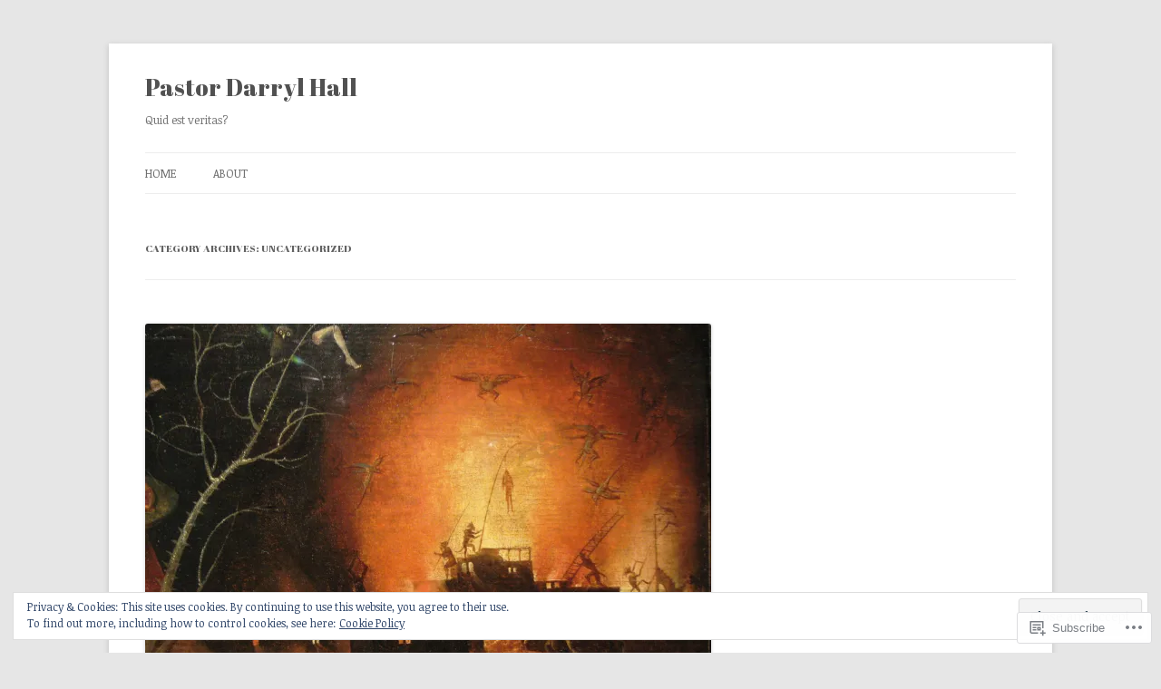

--- FILE ---
content_type: text/html; charset=UTF-8
request_url: https://deorl.com/category/uncategorized/page/3/
body_size: 54100
content:
<!DOCTYPE html>
<!--[if IE 7]>
<html class="ie ie7" lang="en">
<![endif]-->
<!--[if IE 8]>
<html class="ie ie8" lang="en">
<![endif]-->
<!--[if !(IE 7) & !(IE 8)]><!-->
<html lang="en">
<!--<![endif]-->
<head>
<meta charset="UTF-8" />
<meta name="viewport" content="width=device-width" />
<title>Uncategorized | Pastor Darryl Hall | Page 3</title>
<link rel="profile" href="https://gmpg.org/xfn/11" />
<link rel="pingback" href="https://deorl.com/xmlrpc.php">
<!--[if lt IE 9]>
<script src="https://s0.wp.com/wp-content/themes/pub/twentytwelve/js/html5.js?m=1394055319i&amp;ver=3.7.0" type="text/javascript"></script>
<![endif]-->
<script type="text/javascript">
  WebFontConfig = {"google":{"families":["Abril+Fatface:r:latin,latin-ext","Noticia+Text:r,i,b,bi:latin,latin-ext"]},"api_url":"https:\/\/fonts-api.wp.com\/css"};
  (function() {
    var wf = document.createElement('script');
    wf.src = '/wp-content/plugins/custom-fonts/js/webfont.js';
    wf.type = 'text/javascript';
    wf.async = 'true';
    var s = document.getElementsByTagName('script')[0];
    s.parentNode.insertBefore(wf, s);
	})();
</script><style id="jetpack-custom-fonts-css">.wf-active .site-header h1{font-family:"Abril Fatface",sans-serif;font-style:normal;font-weight:400}.wf-active body, .wf-active body.custom-font-enabled{font-family:"Noticia Text",serif}.wf-active .site-header h2{font-family:"Noticia Text",serif}.wf-active h1, .wf-active h2, .wf-active h3, .wf-active h4, .wf-active h5, .wf-active h6{font-family:"Abril Fatface",sans-serif;font-style:normal;font-weight:400}.wf-active .entry-header .entry-title{font-weight:400;font-style:normal}.wf-active .comment-content h1, .wf-active .entry-content h1{font-style:normal;font-weight:400}.wf-active .comment-content h2, .wf-active .entry-content h2{font-style:normal;font-weight:400}.wf-active .comment-content h3, .wf-active .entry-content h3{font-style:normal;font-weight:400}.wf-active .comment-content h4, .wf-active .entry-content h4{font-style:normal;font-weight:400}.wf-active .comment-content h5, .wf-active .entry-content h5{font-style:normal;font-weight:400}.wf-active .comment-content h6, .wf-active .entry-content h6{font-style:normal;font-weight:400}.wf-active article.format-image footer h1{font-weight:400;font-style:normal}.wf-active article.format-image footer h2{font-style:normal;font-weight:400}.wf-active article.format-link header{font-weight:400;font-style:normal}.wf-active .comments-title{font-weight:400;font-style:normal}.wf-active .comments-area article header h4{font-weight:400;font-style:normal}.wf-active #respond h3#reply-title{font-style:normal;font-weight:400}.wf-active .entry-header .entry-title{font-style:normal;font-weight:400}</style>
<meta name='robots' content='max-image-preview:large' />

<!-- Async WordPress.com Remote Login -->
<script id="wpcom_remote_login_js">
var wpcom_remote_login_extra_auth = '';
function wpcom_remote_login_remove_dom_node_id( element_id ) {
	var dom_node = document.getElementById( element_id );
	if ( dom_node ) { dom_node.parentNode.removeChild( dom_node ); }
}
function wpcom_remote_login_remove_dom_node_classes( class_name ) {
	var dom_nodes = document.querySelectorAll( '.' + class_name );
	for ( var i = 0; i < dom_nodes.length; i++ ) {
		dom_nodes[ i ].parentNode.removeChild( dom_nodes[ i ] );
	}
}
function wpcom_remote_login_final_cleanup() {
	wpcom_remote_login_remove_dom_node_classes( "wpcom_remote_login_msg" );
	wpcom_remote_login_remove_dom_node_id( "wpcom_remote_login_key" );
	wpcom_remote_login_remove_dom_node_id( "wpcom_remote_login_validate" );
	wpcom_remote_login_remove_dom_node_id( "wpcom_remote_login_js" );
	wpcom_remote_login_remove_dom_node_id( "wpcom_request_access_iframe" );
	wpcom_remote_login_remove_dom_node_id( "wpcom_request_access_styles" );
}

// Watch for messages back from the remote login
window.addEventListener( "message", function( e ) {
	if ( e.origin === "https://r-login.wordpress.com" ) {
		var data = {};
		try {
			data = JSON.parse( e.data );
		} catch( e ) {
			wpcom_remote_login_final_cleanup();
			return;
		}

		if ( data.msg === 'LOGIN' ) {
			// Clean up the login check iframe
			wpcom_remote_login_remove_dom_node_id( "wpcom_remote_login_key" );

			var id_regex = new RegExp( /^[0-9]+$/ );
			var token_regex = new RegExp( /^.*|.*|.*$/ );
			if (
				token_regex.test( data.token )
				&& id_regex.test( data.wpcomid )
			) {
				// We have everything we need to ask for a login
				var script = document.createElement( "script" );
				script.setAttribute( "id", "wpcom_remote_login_validate" );
				script.src = '/remote-login.php?wpcom_remote_login=validate'
					+ '&wpcomid=' + data.wpcomid
					+ '&token=' + encodeURIComponent( data.token )
					+ '&host=' + window.location.protocol
					+ '//' + window.location.hostname
					+ '&postid=1960'
					+ '&is_singular=';
				document.body.appendChild( script );
			}

			return;
		}

		// Safari ITP, not logged in, so redirect
		if ( data.msg === 'LOGIN-REDIRECT' ) {
			window.location = 'https://wordpress.com/log-in?redirect_to=' + window.location.href;
			return;
		}

		// Safari ITP, storage access failed, remove the request
		if ( data.msg === 'LOGIN-REMOVE' ) {
			var css_zap = 'html { -webkit-transition: margin-top 1s; transition: margin-top 1s; } /* 9001 */ html { margin-top: 0 !important; } * html body { margin-top: 0 !important; } @media screen and ( max-width: 782px ) { html { margin-top: 0 !important; } * html body { margin-top: 0 !important; } }';
			var style_zap = document.createElement( 'style' );
			style_zap.type = 'text/css';
			style_zap.appendChild( document.createTextNode( css_zap ) );
			document.body.appendChild( style_zap );

			var e = document.getElementById( 'wpcom_request_access_iframe' );
			e.parentNode.removeChild( e );

			document.cookie = 'wordpress_com_login_access=denied; path=/; max-age=31536000';

			return;
		}

		// Safari ITP
		if ( data.msg === 'REQUEST_ACCESS' ) {
			console.log( 'request access: safari' );

			// Check ITP iframe enable/disable knob
			if ( wpcom_remote_login_extra_auth !== 'safari_itp_iframe' ) {
				return;
			}

			// If we are in a "private window" there is no ITP.
			var private_window = false;
			try {
				var opendb = window.openDatabase( null, null, null, null );
			} catch( e ) {
				private_window = true;
			}

			if ( private_window ) {
				console.log( 'private window' );
				return;
			}

			var iframe = document.createElement( 'iframe' );
			iframe.id = 'wpcom_request_access_iframe';
			iframe.setAttribute( 'scrolling', 'no' );
			iframe.setAttribute( 'sandbox', 'allow-storage-access-by-user-activation allow-scripts allow-same-origin allow-top-navigation-by-user-activation' );
			iframe.src = 'https://r-login.wordpress.com/remote-login.php?wpcom_remote_login=request_access&origin=' + encodeURIComponent( data.origin ) + '&wpcomid=' + encodeURIComponent( data.wpcomid );

			var css = 'html { -webkit-transition: margin-top 1s; transition: margin-top 1s; } /* 9001 */ html { margin-top: 46px !important; } * html body { margin-top: 46px !important; } @media screen and ( max-width: 660px ) { html { margin-top: 71px !important; } * html body { margin-top: 71px !important; } #wpcom_request_access_iframe { display: block; height: 71px !important; } } #wpcom_request_access_iframe { border: 0px; height: 46px; position: fixed; top: 0; left: 0; width: 100%; min-width: 100%; z-index: 99999; background: #23282d; } ';

			var style = document.createElement( 'style' );
			style.type = 'text/css';
			style.id = 'wpcom_request_access_styles';
			style.appendChild( document.createTextNode( css ) );
			document.body.appendChild( style );

			document.body.appendChild( iframe );
		}

		if ( data.msg === 'DONE' ) {
			wpcom_remote_login_final_cleanup();
		}
	}
}, false );

// Inject the remote login iframe after the page has had a chance to load
// more critical resources
window.addEventListener( "DOMContentLoaded", function( e ) {
	var iframe = document.createElement( "iframe" );
	iframe.style.display = "none";
	iframe.setAttribute( "scrolling", "no" );
	iframe.setAttribute( "id", "wpcom_remote_login_key" );
	iframe.src = "https://r-login.wordpress.com/remote-login.php"
		+ "?wpcom_remote_login=key"
		+ "&origin=aHR0cHM6Ly9kZW9ybC5jb20%3D"
		+ "&wpcomid=59807785"
		+ "&time=" + Math.floor( Date.now() / 1000 );
	document.body.appendChild( iframe );
}, false );
</script>
<link rel='dns-prefetch' href='//s0.wp.com' />
<link rel='dns-prefetch' href='//fonts-api.wp.com' />
<link href='https://fonts.gstatic.com' crossorigin rel='preconnect' />
<link rel="alternate" type="application/rss+xml" title="Pastor Darryl Hall &raquo; Feed" href="https://deorl.com/feed/" />
<link rel="alternate" type="application/rss+xml" title="Pastor Darryl Hall &raquo; Comments Feed" href="https://deorl.com/comments/feed/" />
<link rel="alternate" type="application/rss+xml" title="Pastor Darryl Hall &raquo; Uncategorized Category Feed" href="https://deorl.com/category/uncategorized/feed/" />
	<script type="text/javascript">
		/* <![CDATA[ */
		function addLoadEvent(func) {
			var oldonload = window.onload;
			if (typeof window.onload != 'function') {
				window.onload = func;
			} else {
				window.onload = function () {
					oldonload();
					func();
				}
			}
		}
		/* ]]> */
	</script>
	<link crossorigin='anonymous' rel='stylesheet' id='all-css-0-1' href='/_static/??/wp-content/mu-plugins/widgets/eu-cookie-law/templates/style.css,/wp-content/mu-plugins/jetpack-plugin/sun/modules/infinite-scroll/infinity.css?m=1753279645j&cssminify=yes' type='text/css' media='all' />
<style id='wp-emoji-styles-inline-css'>

	img.wp-smiley, img.emoji {
		display: inline !important;
		border: none !important;
		box-shadow: none !important;
		height: 1em !important;
		width: 1em !important;
		margin: 0 0.07em !important;
		vertical-align: -0.1em !important;
		background: none !important;
		padding: 0 !important;
	}
/*# sourceURL=wp-emoji-styles-inline-css */
</style>
<link crossorigin='anonymous' rel='stylesheet' id='all-css-2-1' href='/wp-content/plugins/gutenberg-core/v22.2.0/build/styles/block-library/style.css?m=1764855221i&cssminify=yes' type='text/css' media='all' />
<style id='wp-block-library-inline-css'>
.has-text-align-justify {
	text-align:justify;
}
.has-text-align-justify{text-align:justify;}

/*# sourceURL=wp-block-library-inline-css */
</style><style id='global-styles-inline-css'>
:root{--wp--preset--aspect-ratio--square: 1;--wp--preset--aspect-ratio--4-3: 4/3;--wp--preset--aspect-ratio--3-4: 3/4;--wp--preset--aspect-ratio--3-2: 3/2;--wp--preset--aspect-ratio--2-3: 2/3;--wp--preset--aspect-ratio--16-9: 16/9;--wp--preset--aspect-ratio--9-16: 9/16;--wp--preset--color--black: #000000;--wp--preset--color--cyan-bluish-gray: #abb8c3;--wp--preset--color--white: #fff;--wp--preset--color--pale-pink: #f78da7;--wp--preset--color--vivid-red: #cf2e2e;--wp--preset--color--luminous-vivid-orange: #ff6900;--wp--preset--color--luminous-vivid-amber: #fcb900;--wp--preset--color--light-green-cyan: #7bdcb5;--wp--preset--color--vivid-green-cyan: #00d084;--wp--preset--color--pale-cyan-blue: #8ed1fc;--wp--preset--color--vivid-cyan-blue: #0693e3;--wp--preset--color--vivid-purple: #9b51e0;--wp--preset--color--blue: #21759b;--wp--preset--color--dark-gray: #444;--wp--preset--color--medium-gray: #9f9f9f;--wp--preset--color--light-gray: #e6e6e6;--wp--preset--gradient--vivid-cyan-blue-to-vivid-purple: linear-gradient(135deg,rgb(6,147,227) 0%,rgb(155,81,224) 100%);--wp--preset--gradient--light-green-cyan-to-vivid-green-cyan: linear-gradient(135deg,rgb(122,220,180) 0%,rgb(0,208,130) 100%);--wp--preset--gradient--luminous-vivid-amber-to-luminous-vivid-orange: linear-gradient(135deg,rgb(252,185,0) 0%,rgb(255,105,0) 100%);--wp--preset--gradient--luminous-vivid-orange-to-vivid-red: linear-gradient(135deg,rgb(255,105,0) 0%,rgb(207,46,46) 100%);--wp--preset--gradient--very-light-gray-to-cyan-bluish-gray: linear-gradient(135deg,rgb(238,238,238) 0%,rgb(169,184,195) 100%);--wp--preset--gradient--cool-to-warm-spectrum: linear-gradient(135deg,rgb(74,234,220) 0%,rgb(151,120,209) 20%,rgb(207,42,186) 40%,rgb(238,44,130) 60%,rgb(251,105,98) 80%,rgb(254,248,76) 100%);--wp--preset--gradient--blush-light-purple: linear-gradient(135deg,rgb(255,206,236) 0%,rgb(152,150,240) 100%);--wp--preset--gradient--blush-bordeaux: linear-gradient(135deg,rgb(254,205,165) 0%,rgb(254,45,45) 50%,rgb(107,0,62) 100%);--wp--preset--gradient--luminous-dusk: linear-gradient(135deg,rgb(255,203,112) 0%,rgb(199,81,192) 50%,rgb(65,88,208) 100%);--wp--preset--gradient--pale-ocean: linear-gradient(135deg,rgb(255,245,203) 0%,rgb(182,227,212) 50%,rgb(51,167,181) 100%);--wp--preset--gradient--electric-grass: linear-gradient(135deg,rgb(202,248,128) 0%,rgb(113,206,126) 100%);--wp--preset--gradient--midnight: linear-gradient(135deg,rgb(2,3,129) 0%,rgb(40,116,252) 100%);--wp--preset--font-size--small: 13px;--wp--preset--font-size--medium: 20px;--wp--preset--font-size--large: 36px;--wp--preset--font-size--x-large: 42px;--wp--preset--font-family--albert-sans: 'Albert Sans', sans-serif;--wp--preset--font-family--alegreya: Alegreya, serif;--wp--preset--font-family--arvo: Arvo, serif;--wp--preset--font-family--bodoni-moda: 'Bodoni Moda', serif;--wp--preset--font-family--bricolage-grotesque: 'Bricolage Grotesque', sans-serif;--wp--preset--font-family--cabin: Cabin, sans-serif;--wp--preset--font-family--chivo: Chivo, sans-serif;--wp--preset--font-family--commissioner: Commissioner, sans-serif;--wp--preset--font-family--cormorant: Cormorant, serif;--wp--preset--font-family--courier-prime: 'Courier Prime', monospace;--wp--preset--font-family--crimson-pro: 'Crimson Pro', serif;--wp--preset--font-family--dm-mono: 'DM Mono', monospace;--wp--preset--font-family--dm-sans: 'DM Sans', sans-serif;--wp--preset--font-family--dm-serif-display: 'DM Serif Display', serif;--wp--preset--font-family--domine: Domine, serif;--wp--preset--font-family--eb-garamond: 'EB Garamond', serif;--wp--preset--font-family--epilogue: Epilogue, sans-serif;--wp--preset--font-family--fahkwang: Fahkwang, sans-serif;--wp--preset--font-family--figtree: Figtree, sans-serif;--wp--preset--font-family--fira-sans: 'Fira Sans', sans-serif;--wp--preset--font-family--fjalla-one: 'Fjalla One', sans-serif;--wp--preset--font-family--fraunces: Fraunces, serif;--wp--preset--font-family--gabarito: Gabarito, system-ui;--wp--preset--font-family--ibm-plex-mono: 'IBM Plex Mono', monospace;--wp--preset--font-family--ibm-plex-sans: 'IBM Plex Sans', sans-serif;--wp--preset--font-family--ibarra-real-nova: 'Ibarra Real Nova', serif;--wp--preset--font-family--instrument-serif: 'Instrument Serif', serif;--wp--preset--font-family--inter: Inter, sans-serif;--wp--preset--font-family--josefin-sans: 'Josefin Sans', sans-serif;--wp--preset--font-family--jost: Jost, sans-serif;--wp--preset--font-family--libre-baskerville: 'Libre Baskerville', serif;--wp--preset--font-family--libre-franklin: 'Libre Franklin', sans-serif;--wp--preset--font-family--literata: Literata, serif;--wp--preset--font-family--lora: Lora, serif;--wp--preset--font-family--merriweather: Merriweather, serif;--wp--preset--font-family--montserrat: Montserrat, sans-serif;--wp--preset--font-family--newsreader: Newsreader, serif;--wp--preset--font-family--noto-sans-mono: 'Noto Sans Mono', sans-serif;--wp--preset--font-family--nunito: Nunito, sans-serif;--wp--preset--font-family--open-sans: 'Open Sans', sans-serif;--wp--preset--font-family--overpass: Overpass, sans-serif;--wp--preset--font-family--pt-serif: 'PT Serif', serif;--wp--preset--font-family--petrona: Petrona, serif;--wp--preset--font-family--piazzolla: Piazzolla, serif;--wp--preset--font-family--playfair-display: 'Playfair Display', serif;--wp--preset--font-family--plus-jakarta-sans: 'Plus Jakarta Sans', sans-serif;--wp--preset--font-family--poppins: Poppins, sans-serif;--wp--preset--font-family--raleway: Raleway, sans-serif;--wp--preset--font-family--roboto: Roboto, sans-serif;--wp--preset--font-family--roboto-slab: 'Roboto Slab', serif;--wp--preset--font-family--rubik: Rubik, sans-serif;--wp--preset--font-family--rufina: Rufina, serif;--wp--preset--font-family--sora: Sora, sans-serif;--wp--preset--font-family--source-sans-3: 'Source Sans 3', sans-serif;--wp--preset--font-family--source-serif-4: 'Source Serif 4', serif;--wp--preset--font-family--space-mono: 'Space Mono', monospace;--wp--preset--font-family--syne: Syne, sans-serif;--wp--preset--font-family--texturina: Texturina, serif;--wp--preset--font-family--urbanist: Urbanist, sans-serif;--wp--preset--font-family--work-sans: 'Work Sans', sans-serif;--wp--preset--spacing--20: 0.44rem;--wp--preset--spacing--30: 0.67rem;--wp--preset--spacing--40: 1rem;--wp--preset--spacing--50: 1.5rem;--wp--preset--spacing--60: 2.25rem;--wp--preset--spacing--70: 3.38rem;--wp--preset--spacing--80: 5.06rem;--wp--preset--shadow--natural: 6px 6px 9px rgba(0, 0, 0, 0.2);--wp--preset--shadow--deep: 12px 12px 50px rgba(0, 0, 0, 0.4);--wp--preset--shadow--sharp: 6px 6px 0px rgba(0, 0, 0, 0.2);--wp--preset--shadow--outlined: 6px 6px 0px -3px rgb(255, 255, 255), 6px 6px rgb(0, 0, 0);--wp--preset--shadow--crisp: 6px 6px 0px rgb(0, 0, 0);}:where(.is-layout-flex){gap: 0.5em;}:where(.is-layout-grid){gap: 0.5em;}body .is-layout-flex{display: flex;}.is-layout-flex{flex-wrap: wrap;align-items: center;}.is-layout-flex > :is(*, div){margin: 0;}body .is-layout-grid{display: grid;}.is-layout-grid > :is(*, div){margin: 0;}:where(.wp-block-columns.is-layout-flex){gap: 2em;}:where(.wp-block-columns.is-layout-grid){gap: 2em;}:where(.wp-block-post-template.is-layout-flex){gap: 1.25em;}:where(.wp-block-post-template.is-layout-grid){gap: 1.25em;}.has-black-color{color: var(--wp--preset--color--black) !important;}.has-cyan-bluish-gray-color{color: var(--wp--preset--color--cyan-bluish-gray) !important;}.has-white-color{color: var(--wp--preset--color--white) !important;}.has-pale-pink-color{color: var(--wp--preset--color--pale-pink) !important;}.has-vivid-red-color{color: var(--wp--preset--color--vivid-red) !important;}.has-luminous-vivid-orange-color{color: var(--wp--preset--color--luminous-vivid-orange) !important;}.has-luminous-vivid-amber-color{color: var(--wp--preset--color--luminous-vivid-amber) !important;}.has-light-green-cyan-color{color: var(--wp--preset--color--light-green-cyan) !important;}.has-vivid-green-cyan-color{color: var(--wp--preset--color--vivid-green-cyan) !important;}.has-pale-cyan-blue-color{color: var(--wp--preset--color--pale-cyan-blue) !important;}.has-vivid-cyan-blue-color{color: var(--wp--preset--color--vivid-cyan-blue) !important;}.has-vivid-purple-color{color: var(--wp--preset--color--vivid-purple) !important;}.has-black-background-color{background-color: var(--wp--preset--color--black) !important;}.has-cyan-bluish-gray-background-color{background-color: var(--wp--preset--color--cyan-bluish-gray) !important;}.has-white-background-color{background-color: var(--wp--preset--color--white) !important;}.has-pale-pink-background-color{background-color: var(--wp--preset--color--pale-pink) !important;}.has-vivid-red-background-color{background-color: var(--wp--preset--color--vivid-red) !important;}.has-luminous-vivid-orange-background-color{background-color: var(--wp--preset--color--luminous-vivid-orange) !important;}.has-luminous-vivid-amber-background-color{background-color: var(--wp--preset--color--luminous-vivid-amber) !important;}.has-light-green-cyan-background-color{background-color: var(--wp--preset--color--light-green-cyan) !important;}.has-vivid-green-cyan-background-color{background-color: var(--wp--preset--color--vivid-green-cyan) !important;}.has-pale-cyan-blue-background-color{background-color: var(--wp--preset--color--pale-cyan-blue) !important;}.has-vivid-cyan-blue-background-color{background-color: var(--wp--preset--color--vivid-cyan-blue) !important;}.has-vivid-purple-background-color{background-color: var(--wp--preset--color--vivid-purple) !important;}.has-black-border-color{border-color: var(--wp--preset--color--black) !important;}.has-cyan-bluish-gray-border-color{border-color: var(--wp--preset--color--cyan-bluish-gray) !important;}.has-white-border-color{border-color: var(--wp--preset--color--white) !important;}.has-pale-pink-border-color{border-color: var(--wp--preset--color--pale-pink) !important;}.has-vivid-red-border-color{border-color: var(--wp--preset--color--vivid-red) !important;}.has-luminous-vivid-orange-border-color{border-color: var(--wp--preset--color--luminous-vivid-orange) !important;}.has-luminous-vivid-amber-border-color{border-color: var(--wp--preset--color--luminous-vivid-amber) !important;}.has-light-green-cyan-border-color{border-color: var(--wp--preset--color--light-green-cyan) !important;}.has-vivid-green-cyan-border-color{border-color: var(--wp--preset--color--vivid-green-cyan) !important;}.has-pale-cyan-blue-border-color{border-color: var(--wp--preset--color--pale-cyan-blue) !important;}.has-vivid-cyan-blue-border-color{border-color: var(--wp--preset--color--vivid-cyan-blue) !important;}.has-vivid-purple-border-color{border-color: var(--wp--preset--color--vivid-purple) !important;}.has-vivid-cyan-blue-to-vivid-purple-gradient-background{background: var(--wp--preset--gradient--vivid-cyan-blue-to-vivid-purple) !important;}.has-light-green-cyan-to-vivid-green-cyan-gradient-background{background: var(--wp--preset--gradient--light-green-cyan-to-vivid-green-cyan) !important;}.has-luminous-vivid-amber-to-luminous-vivid-orange-gradient-background{background: var(--wp--preset--gradient--luminous-vivid-amber-to-luminous-vivid-orange) !important;}.has-luminous-vivid-orange-to-vivid-red-gradient-background{background: var(--wp--preset--gradient--luminous-vivid-orange-to-vivid-red) !important;}.has-very-light-gray-to-cyan-bluish-gray-gradient-background{background: var(--wp--preset--gradient--very-light-gray-to-cyan-bluish-gray) !important;}.has-cool-to-warm-spectrum-gradient-background{background: var(--wp--preset--gradient--cool-to-warm-spectrum) !important;}.has-blush-light-purple-gradient-background{background: var(--wp--preset--gradient--blush-light-purple) !important;}.has-blush-bordeaux-gradient-background{background: var(--wp--preset--gradient--blush-bordeaux) !important;}.has-luminous-dusk-gradient-background{background: var(--wp--preset--gradient--luminous-dusk) !important;}.has-pale-ocean-gradient-background{background: var(--wp--preset--gradient--pale-ocean) !important;}.has-electric-grass-gradient-background{background: var(--wp--preset--gradient--electric-grass) !important;}.has-midnight-gradient-background{background: var(--wp--preset--gradient--midnight) !important;}.has-small-font-size{font-size: var(--wp--preset--font-size--small) !important;}.has-medium-font-size{font-size: var(--wp--preset--font-size--medium) !important;}.has-large-font-size{font-size: var(--wp--preset--font-size--large) !important;}.has-x-large-font-size{font-size: var(--wp--preset--font-size--x-large) !important;}.has-albert-sans-font-family{font-family: var(--wp--preset--font-family--albert-sans) !important;}.has-alegreya-font-family{font-family: var(--wp--preset--font-family--alegreya) !important;}.has-arvo-font-family{font-family: var(--wp--preset--font-family--arvo) !important;}.has-bodoni-moda-font-family{font-family: var(--wp--preset--font-family--bodoni-moda) !important;}.has-bricolage-grotesque-font-family{font-family: var(--wp--preset--font-family--bricolage-grotesque) !important;}.has-cabin-font-family{font-family: var(--wp--preset--font-family--cabin) !important;}.has-chivo-font-family{font-family: var(--wp--preset--font-family--chivo) !important;}.has-commissioner-font-family{font-family: var(--wp--preset--font-family--commissioner) !important;}.has-cormorant-font-family{font-family: var(--wp--preset--font-family--cormorant) !important;}.has-courier-prime-font-family{font-family: var(--wp--preset--font-family--courier-prime) !important;}.has-crimson-pro-font-family{font-family: var(--wp--preset--font-family--crimson-pro) !important;}.has-dm-mono-font-family{font-family: var(--wp--preset--font-family--dm-mono) !important;}.has-dm-sans-font-family{font-family: var(--wp--preset--font-family--dm-sans) !important;}.has-dm-serif-display-font-family{font-family: var(--wp--preset--font-family--dm-serif-display) !important;}.has-domine-font-family{font-family: var(--wp--preset--font-family--domine) !important;}.has-eb-garamond-font-family{font-family: var(--wp--preset--font-family--eb-garamond) !important;}.has-epilogue-font-family{font-family: var(--wp--preset--font-family--epilogue) !important;}.has-fahkwang-font-family{font-family: var(--wp--preset--font-family--fahkwang) !important;}.has-figtree-font-family{font-family: var(--wp--preset--font-family--figtree) !important;}.has-fira-sans-font-family{font-family: var(--wp--preset--font-family--fira-sans) !important;}.has-fjalla-one-font-family{font-family: var(--wp--preset--font-family--fjalla-one) !important;}.has-fraunces-font-family{font-family: var(--wp--preset--font-family--fraunces) !important;}.has-gabarito-font-family{font-family: var(--wp--preset--font-family--gabarito) !important;}.has-ibm-plex-mono-font-family{font-family: var(--wp--preset--font-family--ibm-plex-mono) !important;}.has-ibm-plex-sans-font-family{font-family: var(--wp--preset--font-family--ibm-plex-sans) !important;}.has-ibarra-real-nova-font-family{font-family: var(--wp--preset--font-family--ibarra-real-nova) !important;}.has-instrument-serif-font-family{font-family: var(--wp--preset--font-family--instrument-serif) !important;}.has-inter-font-family{font-family: var(--wp--preset--font-family--inter) !important;}.has-josefin-sans-font-family{font-family: var(--wp--preset--font-family--josefin-sans) !important;}.has-jost-font-family{font-family: var(--wp--preset--font-family--jost) !important;}.has-libre-baskerville-font-family{font-family: var(--wp--preset--font-family--libre-baskerville) !important;}.has-libre-franklin-font-family{font-family: var(--wp--preset--font-family--libre-franklin) !important;}.has-literata-font-family{font-family: var(--wp--preset--font-family--literata) !important;}.has-lora-font-family{font-family: var(--wp--preset--font-family--lora) !important;}.has-merriweather-font-family{font-family: var(--wp--preset--font-family--merriweather) !important;}.has-montserrat-font-family{font-family: var(--wp--preset--font-family--montserrat) !important;}.has-newsreader-font-family{font-family: var(--wp--preset--font-family--newsreader) !important;}.has-noto-sans-mono-font-family{font-family: var(--wp--preset--font-family--noto-sans-mono) !important;}.has-nunito-font-family{font-family: var(--wp--preset--font-family--nunito) !important;}.has-open-sans-font-family{font-family: var(--wp--preset--font-family--open-sans) !important;}.has-overpass-font-family{font-family: var(--wp--preset--font-family--overpass) !important;}.has-pt-serif-font-family{font-family: var(--wp--preset--font-family--pt-serif) !important;}.has-petrona-font-family{font-family: var(--wp--preset--font-family--petrona) !important;}.has-piazzolla-font-family{font-family: var(--wp--preset--font-family--piazzolla) !important;}.has-playfair-display-font-family{font-family: var(--wp--preset--font-family--playfair-display) !important;}.has-plus-jakarta-sans-font-family{font-family: var(--wp--preset--font-family--plus-jakarta-sans) !important;}.has-poppins-font-family{font-family: var(--wp--preset--font-family--poppins) !important;}.has-raleway-font-family{font-family: var(--wp--preset--font-family--raleway) !important;}.has-roboto-font-family{font-family: var(--wp--preset--font-family--roboto) !important;}.has-roboto-slab-font-family{font-family: var(--wp--preset--font-family--roboto-slab) !important;}.has-rubik-font-family{font-family: var(--wp--preset--font-family--rubik) !important;}.has-rufina-font-family{font-family: var(--wp--preset--font-family--rufina) !important;}.has-sora-font-family{font-family: var(--wp--preset--font-family--sora) !important;}.has-source-sans-3-font-family{font-family: var(--wp--preset--font-family--source-sans-3) !important;}.has-source-serif-4-font-family{font-family: var(--wp--preset--font-family--source-serif-4) !important;}.has-space-mono-font-family{font-family: var(--wp--preset--font-family--space-mono) !important;}.has-syne-font-family{font-family: var(--wp--preset--font-family--syne) !important;}.has-texturina-font-family{font-family: var(--wp--preset--font-family--texturina) !important;}.has-urbanist-font-family{font-family: var(--wp--preset--font-family--urbanist) !important;}.has-work-sans-font-family{font-family: var(--wp--preset--font-family--work-sans) !important;}
/*# sourceURL=global-styles-inline-css */
</style>

<style id='classic-theme-styles-inline-css'>
/*! This file is auto-generated */
.wp-block-button__link{color:#fff;background-color:#32373c;border-radius:9999px;box-shadow:none;text-decoration:none;padding:calc(.667em + 2px) calc(1.333em + 2px);font-size:1.125em}.wp-block-file__button{background:#32373c;color:#fff;text-decoration:none}
/*# sourceURL=/wp-includes/css/classic-themes.min.css */
</style>
<link crossorigin='anonymous' rel='stylesheet' id='all-css-4-1' href='/_static/??-eJx9jEEOAiEQBD/kQECjeDC+ZWEnijIwYWA3/l72op689KFTVXplCCU3zE1z6reYRYfiUwlP0VYZpwxIJE4IFRd10HOU9iFA2iuhCiI7/ROiDt9WxfETT20jCOc4YUIa2D9t5eGA91xRBMZS7ATtPkTZvCtdzNEZt7f2fHq8Afl7R7w=&cssminify=yes' type='text/css' media='all' />
<link rel='stylesheet' id='twentytwelve-fonts-css' href='https://fonts-api.wp.com/css?family=Open+Sans%3A400italic%2C700italic%2C400%2C700&#038;subset=latin%2Clatin-ext&#038;display=fallback' media='all' />
<link crossorigin='anonymous' rel='stylesheet' id='all-css-6-1' href='/_static/??-eJzTLy/QTc7PK0nNK9EvyUjNTS3WLyhN0i8pBwpUAsmcslT94pLKnFS95OJiHX0iVAPV6Sfl5CdnF4O02OfaGpqbWpibWJiZW2YBADBZKMU=&cssminify=yes' type='text/css' media='all' />
<link crossorigin='anonymous' rel='stylesheet' id='all-css-8-1' href='/_static/??-eJx9j90KwjAMRl/IGvyZ4oX4LFvNamealCV17O2toDBvdhNyPnICH0zZeWFDNrAHJlTIpQObajDXSS8EtZnQTdlL2nrVDSycVFymEiIrjNiRhLoGqFcLXJMCiiPxrUXhP3A9tXFcUwe03Prnl0ELQ5J7oVohch85Gjr1oxD9mi1bfT7f0nV3bg778+V0bIY3lgxk3g==&cssminify=yes' type='text/css' media='all' />
<style id='jetpack-global-styles-frontend-style-inline-css'>
:root { --font-headings: unset; --font-base: unset; --font-headings-default: -apple-system,BlinkMacSystemFont,"Segoe UI",Roboto,Oxygen-Sans,Ubuntu,Cantarell,"Helvetica Neue",sans-serif; --font-base-default: -apple-system,BlinkMacSystemFont,"Segoe UI",Roboto,Oxygen-Sans,Ubuntu,Cantarell,"Helvetica Neue",sans-serif;}
/*# sourceURL=jetpack-global-styles-frontend-style-inline-css */
</style>
<link crossorigin='anonymous' rel='stylesheet' id='all-css-10-1' href='/wp-content/themes/h4/global.css?m=1420737423i&cssminify=yes' type='text/css' media='all' />
<script type="text/javascript" id="wpcom-actionbar-placeholder-js-extra">
/* <![CDATA[ */
var actionbardata = {"siteID":"59807785","postID":"0","siteURL":"https://deorl.com","xhrURL":"https://deorl.com/wp-admin/admin-ajax.php","nonce":"2a7f83fc7a","isLoggedIn":"","statusMessage":"","subsEmailDefault":"instantly","proxyScriptUrl":"https://s0.wp.com/wp-content/js/wpcom-proxy-request.js?m=1513050504i&amp;ver=20211021","i18n":{"followedText":"New posts from this site will now appear in your \u003Ca href=\"https://wordpress.com/reader\"\u003EReader\u003C/a\u003E","foldBar":"Collapse this bar","unfoldBar":"Expand this bar","shortLinkCopied":"Shortlink copied to clipboard."}};
//# sourceURL=wpcom-actionbar-placeholder-js-extra
/* ]]> */
</script>
<script type="text/javascript" id="jetpack-mu-wpcom-settings-js-before">
/* <![CDATA[ */
var JETPACK_MU_WPCOM_SETTINGS = {"assetsUrl":"https://s0.wp.com/wp-content/mu-plugins/jetpack-mu-wpcom-plugin/sun/jetpack_vendor/automattic/jetpack-mu-wpcom/src/build/"};
//# sourceURL=jetpack-mu-wpcom-settings-js-before
/* ]]> */
</script>
<script crossorigin='anonymous' type='text/javascript'  src='/_static/??-eJyFjcsOwiAQRX/I6dSa+lgYvwWBEAgMOAPW/n3bqIk7V2dxT87FqYDOVC1VDIIcKxTOr7kLssN186RjM1a2MTya5fmDLnn6K0HyjlW1v/L37R6zgxKb8yQ4ZTbKCOioRN4hnQo+hw1AmcCZwmvilq7709CPh/54voQFmNpFWg=='></script>
<script type="text/javascript" id="rlt-proxy-js-after">
/* <![CDATA[ */
	rltInitialize( {"token":null,"iframeOrigins":["https:\/\/widgets.wp.com"]} );
//# sourceURL=rlt-proxy-js-after
/* ]]> */
</script>
<link rel="EditURI" type="application/rsd+xml" title="RSD" href="https://deorl.wordpress.com/xmlrpc.php?rsd" />
<meta name="generator" content="WordPress.com" />

<!-- Jetpack Open Graph Tags -->
<meta property="og:type" content="website" />
<meta property="og:title" content="Uncategorized &#8211; Page 3 &#8211; Pastor Darryl Hall" />
<meta property="og:url" content="https://deorl.com/category/uncategorized/" />
<meta property="og:site_name" content="Pastor Darryl Hall" />
<meta property="og:image" content="https://deorl.com/wp-content/uploads/2020/03/cropped-img_0275.jpg?w=200" />
<meta property="og:image:width" content="200" />
<meta property="og:image:height" content="200" />
<meta property="og:image:alt" content="" />
<meta property="og:locale" content="en_US" />
<meta name="twitter:creator" content="@deorl" />
<meta name="twitter:site" content="@deorl" />

<!-- End Jetpack Open Graph Tags -->
<link rel='openid.server' href='https://deorl.com/?openidserver=1' />
<link rel='openid.delegate' href='https://deorl.com/' />
<link rel="search" type="application/opensearchdescription+xml" href="https://deorl.com/osd.xml" title="Pastor Darryl Hall" />
<link rel="search" type="application/opensearchdescription+xml" href="https://s1.wp.com/opensearch.xml" title="WordPress.com" />
		<style type="text/css">
			.recentcomments a {
				display: inline !important;
				padding: 0 !important;
				margin: 0 !important;
			}

			table.recentcommentsavatartop img.avatar, table.recentcommentsavatarend img.avatar {
				border: 0px;
				margin: 0;
			}

			table.recentcommentsavatartop a, table.recentcommentsavatarend a {
				border: 0px !important;
				background-color: transparent !important;
			}

			td.recentcommentsavatarend, td.recentcommentsavatartop {
				padding: 0px 0px 1px 0px;
				margin: 0px;
			}

			td.recentcommentstextend {
				border: none !important;
				padding: 0px 0px 2px 10px;
			}

			.rtl td.recentcommentstextend {
				padding: 0px 10px 2px 0px;
			}

			td.recentcommentstexttop {
				border: none;
				padding: 0px 0px 0px 10px;
			}

			.rtl td.recentcommentstexttop {
				padding: 0px 10px 0px 0px;
			}
		</style>
		<meta name="description" content="Posts about Uncategorized written by deorl" />
		<script type="text/javascript">

			window.doNotSellCallback = function() {

				var linkElements = [
					'a[href="https://wordpress.com/?ref=footer_blog"]',
					'a[href="https://wordpress.com/?ref=footer_website"]',
					'a[href="https://wordpress.com/?ref=vertical_footer"]',
					'a[href^="https://wordpress.com/?ref=footer_segment_"]',
				].join(',');

				var dnsLink = document.createElement( 'a' );
				dnsLink.href = 'https://wordpress.com/advertising-program-optout/';
				dnsLink.classList.add( 'do-not-sell-link' );
				dnsLink.rel = 'nofollow';
				dnsLink.style.marginLeft = '0.5em';
				dnsLink.textContent = 'Do Not Sell or Share My Personal Information';

				var creditLinks = document.querySelectorAll( linkElements );

				if ( 0 === creditLinks.length ) {
					return false;
				}

				Array.prototype.forEach.call( creditLinks, function( el ) {
					el.insertAdjacentElement( 'afterend', dnsLink );
				});

				return true;
			};

		</script>
		<link rel="icon" href="https://deorl.com/wp-content/uploads/2020/03/cropped-img_0275.jpg?w=32" sizes="32x32" />
<link rel="icon" href="https://deorl.com/wp-content/uploads/2020/03/cropped-img_0275.jpg?w=192" sizes="192x192" />
<link rel="apple-touch-icon" href="https://deorl.com/wp-content/uploads/2020/03/cropped-img_0275.jpg?w=180" />
<meta name="msapplication-TileImage" content="https://deorl.com/wp-content/uploads/2020/03/cropped-img_0275.jpg?w=270" />
<script type="text/javascript">
	window.google_analytics_uacct = "UA-52447-2";
</script>

<script type="text/javascript">
	var _gaq = _gaq || [];
	_gaq.push(['_setAccount', 'UA-52447-2']);
	_gaq.push(['_gat._anonymizeIp']);
	_gaq.push(['_setDomainName', 'none']);
	_gaq.push(['_setAllowLinker', true]);
	_gaq.push(['_initData']);
	_gaq.push(['_trackPageview']);

	(function() {
		var ga = document.createElement('script'); ga.type = 'text/javascript'; ga.async = true;
		ga.src = ('https:' == document.location.protocol ? 'https://ssl' : 'http://www') + '.google-analytics.com/ga.js';
		(document.getElementsByTagName('head')[0] || document.getElementsByTagName('body')[0]).appendChild(ga);
	})();
</script>
<link crossorigin='anonymous' rel='stylesheet' id='all-css-2-3' href='/_static/??-eJydzNEKwjAMheEXsoapc+xCfBSpWRjd0rQ0DWNvL8LmpYiX/+HwwZIdJqkkFaK5zDYGUZioZo/z1qAm8AiC8OSEs4IuIVM5ouoBfgZiGoxJAX1JpsSfzz786dXANLjRM1NZv9Xbv8db07XnU9dfL+30AlHOX2M=&cssminify=yes' type='text/css' media='all' />
</head>

<body class="archive paged category category-uncategorized category-1 wp-embed-responsive paged-3 category-paged-3 wp-theme-pubtwentytwelve customizer-styles-applied full-width custom-font-enabled single-author jetpack-reblog-enabled">
<div id="page" class="hfeed site">
	<header id="masthead" class="site-header">
				<hgroup>
			<h1 class="site-title"><a href="https://deorl.com/" title="Pastor Darryl Hall" rel="home">Pastor Darryl Hall</a></h1>
			<h2 class="site-description">Quid est veritas?</h2>
		</hgroup>

		<nav id="site-navigation" class="main-navigation">
			<button class="menu-toggle">Menu</button>
			<a class="assistive-text" href="#content" title="Skip to content">Skip to content</a>
			<div class="nav-menu"><ul>
<li ><a href="https://deorl.com/">Home</a></li><li class="page_item page-item-1"><a href="https://deorl.com/about/">About</a></li>
</ul></div>
		</nav><!-- #site-navigation -->

			</header><!-- #masthead -->

	<div id="main" class="wrapper">
	<section id="primary" class="site-content">
		<div id="content" role="main">

					<header class="archive-header">
				<h1 class="archive-title">
				Category Archives: <span>Uncategorized</span>				</h1>

						</header><!-- .archive-header -->

			
	<article id="post-1960" class="post-1960 post type-post status-publish format-standard has-post-thumbnail hentry category-uncategorized">
				<header class="entry-header">
			<img width="624" height="503" src="https://deorl.com/wp-content/uploads/2015/04/hell.jpg?w=624" class="attachment-post-thumbnail size-post-thumbnail wp-post-image" alt="" decoding="async" srcset="https://deorl.com/wp-content/uploads/2015/04/hell.jpg?w=624 624w, https://deorl.com/wp-content/uploads/2015/04/hell.jpg?w=150 150w, https://deorl.com/wp-content/uploads/2015/04/hell.jpg?w=300 300w, https://deorl.com/wp-content/uploads/2015/04/hell.jpg?w=768 768w, https://deorl.com/wp-content/uploads/2015/04/hell.jpg 1024w" sizes="(max-width: 624px) 100vw, 624px" data-attachment-id="437" data-permalink="https://deorl.com/2015/04/28/continental-divide/hell/" data-orig-file="https://deorl.com/wp-content/uploads/2015/04/hell.jpg" data-orig-size="1024,826" data-comments-opened="1" data-image-meta="{&quot;aperture&quot;:&quot;0&quot;,&quot;credit&quot;:&quot;&quot;,&quot;camera&quot;:&quot;&quot;,&quot;caption&quot;:&quot;&quot;,&quot;created_timestamp&quot;:&quot;0&quot;,&quot;copyright&quot;:&quot;&quot;,&quot;focal_length&quot;:&quot;0&quot;,&quot;iso&quot;:&quot;0&quot;,&quot;shutter_speed&quot;:&quot;0&quot;,&quot;title&quot;:&quot;&quot;,&quot;orientation&quot;:&quot;0&quot;}" data-image-title="hell" data-image-description="" data-image-caption="" data-medium-file="https://deorl.com/wp-content/uploads/2015/04/hell.jpg?w=300" data-large-file="https://deorl.com/wp-content/uploads/2015/04/hell.jpg?w=960" />
						<h1 class="entry-title">
				<a href="https://deorl.com/2018/06/06/time-eternity-and-hell/" rel="bookmark">Time, Eternity and&nbsp;Hell</a>
			</h1>
								</header><!-- .entry-header -->

				<div class="entry-content">
			<p><b>Time permits change to occur.</b></p>
<p>“Time is a friend to no man.”</p>
<p>Ever feel like time is getting away from you, as if you haven’t accomplished what you thought you would by now?</p>
<p>“How did it get so late so soon?</p>
<p>It’s night before it’s afternoon.</p>
<p>December is here before it’s June.</p>
<p>My goodness how the time has flewn. (sic)</p>
<p>How did it get so late so soon?</p>
<p><b><i>Dr. Seuss</i></b></p>
<p><b>Martin Luther King Jr. wrote:</b></p>
<p><b>“</b>I am coming to feel that the people of ill will have used time much more effectively than the people of goodwill. We will have to repent in this generation not merely for the vitriolic words and actions of the bad people, but for the appalling silence of the good people. We must come to see that human progress never rolls in on wheels of inevitability. It comes through the tireless efforts and persistent work of men willing to be co-workers with God, and without this hard work time itself becomes an ally of the forces of social stagnation. We must use time creatively, and forever realize that the time is always ripe to do right.”</p>
<p><span class="Apple-converted-space"> </span>(Letters from the Birmingham Jail)</p>
<p>How well do you use time?<b> </b>Are you trapped in the past? Are you waiting for the future? Do you make the most of the time you have today? The greatest thing you can do with the time you have is to change and become more like the person God created you to be. That means become like Christ.</p>
<p>As long as you have breath, you have time to change. It’s not too late. So, perhaps time is a friend to all who will take it seriously.</p>
<p>You and I fail. We make mistakes. We fall short of God’s glory and plan for our lives. However, we are creatures who live in time. In time everything changes constantly, which allows you and I to change too! Now, I don’t pretend to know what eternity will be like, whether there will be any perception of time at all is in question. However, it is difficult to consider how change could occur outside of time.</p>
<p><b>God is timeless, and God is unchanging. </b>One of the primary attributes of the Self-Existent God is explained with the the Hebrew word <i>aman</i>, (the word Amen is related). It means true, reliable, permanent, and may also mean “believe” God is to be believed because he is trustworthy, faithful and true.<span class="Apple-converted-space"> </span></p>
<p><b>Human beings are constantly changing because we are subject to time </b>like everything in the created world. Heraclitus, a 5th Century BC Greek philosopher, famously said, “You cannot put your foot in the same river twice.” By this he meant that the current of the river is constantly moving, and everything is changing from moment to moment: water, mud, plants, fish. It is only by virtue of our capacity to perceive and think that we see things as stable. Again, Heraclitus stated that everything changes according to a process, plan or pattern, which he called “Logos”.<span class="Apple-converted-space"> </span></p>
<p>Jesus is called the logos in John’s Gospel (see 1:1-5). <i>Logos</i> is the Greek term for “word”. The world moves according to God’s Word. There is an underlying plan, and Jesus Christ is the eternal embodiment of God’s thought and plan. <b>You and I are changing, but we must choose to change according to the Lord’s plan.</b></p>
<p>If God had left Adam and Eve in the Garden of Eden after they rebelled against him, the Lord would still have removed his presence, and the Garden would have become less and less a paradise, until it became as it has become, like the rest of earth. <b><i>If Adam and Eve had been permitted to eat from the tree of Life after they had eaten from the forbidden tree of the Knowledge of Good and Evil. the result would have been that they, and we, would be petrified in a state of rebellion and separation from God forever.</i></b></p>
<p><b>Eternal Death</b></p>
<p>Imagine eternal existence apart from God, an unending experience of death. Some theologians hold that every human is in some way immortal and will live for eternity, either with God in heaven, or apart from God in hell. Each person will decide where the reside depending upon whether they choose to believe in and follow Christ, or reject him and follow their own self-will.</p>
<p><b>Only God Possesses Immortality</b></p>
<p>I am in agreement with other theologians and Bible interpreters who understand that human beings are inherently mortal. In fact, God alone possesses immortality as an intrinsic attribute of this being.<span class="Apple-converted-space"> </span></p>
<p>“Now to the King of the ages, immortal, invisible, the only God, be honor and glory forever and ever. Amen.</p>
<p><i>he who is the blessed and only Sovereign, the King of kings and Lord of lords, who alone has immortality, who dwells in unapproachable light, whom no one has ever seen or can see. To him be honor and eternal dominion. Amen.</i>” (1 Timothy 1:17 &amp; 6:16, ESV)</p>
<p><b>Death As Curse and Grace</b></p>
<p>By sending Adam and Eve out of Paradise and blocking the way to the Tree of Life with a flaming sword, the Lord provides us with a symbol of what fallen humanity lost, and an understanding that death is not merely another kind of life. Death is a curse, and it is a grace, an opportunity. If death is what we see, an end to this life, then there is also an end to sin, suffering and evil. Death is both a curse and a blessing because it means an end to the old fallen life, to corruption and sin and evil. To be sure, everyone will be judged for what they have and have not done in this life, and after a just penalty for sin is paid, an end to existence.<span class="Apple-converted-space"> </span></p>
<p><b>Athanasius on Return to Non-existence<span class="Apple-converted-space"> </span></b></p>
<p>&#8220;For the transgression of the commandment was making them turn back again according to their nature; and as they had at the beginning come into being out of non-existence, so were they now on the way to returning, through corruption, to non-existence again&#8230;.  but it was equally monstrous that beings which once had shared the nature of the Word should perish and turn back again into non-existence through corruption.&#8221;</p>
<p><b>Destruction Means Annihilation</b></p>
<p>So, what about judgment and hell then? Are we making the case that non-believers merely die and that ends it? The Bible doesn’t support such an idea. Jesus taught that all of the dead will be raised: some to life, others to hell.<span class="Apple-converted-space"> </span></p>
<p>“<i>Do not marvel at this, for an hour is coming when all who are in the tombs will hear his voice and come out, those who have done good to the resurrection of life, and those who have done evil to the resurrection of judgment.</i>” (John 5:28–29, ESV)</p>
<p>Justice will be done. The unbelieving will pay the penalty for their own sin, but that is all. No eternal life in torment.</p>
<p><b>Eternal Life Is a Gift from God</b></p>
<p>God offers the gift of eternal life to everyone who will believe in Jesus Christ and receive it. “The wages of sin is death, but the free gift of God is eternal life in Jesus Christ, our Lord” (Romans 6:23). Death presents an opportunity because it ends the old, making way for the new. “If anyone is in Christ, they are a new creation. The old has passed away; behold, all things have become new” (2 Corinthians 5:17). Eternal life comes from God alone, through Christ. “This grace was given us in Christ Jesus before the beginning of time, but it has now been revealed through the appearing of our Savior, Christ Jesus, who has destroyed death and has brought life and immortality to light through the gospel.” (2 Timothy 1:9–10)</p>
<p>You and I are not naturally immortal. However, when we believe in Jesus and keep his word we will transition from this life to the next without perceiving the horror of death. “Truly, truly, I say to you, whoever keeps my word will never see death” (Romans 8:51). We have no reason to fear because Jesus defeated the devil, who had the power of death.<span class="Apple-converted-space"> </span></p>
<p>“Since the children have flesh and blood, he too shared in their humanity so that by his death he might break the power of him who holds the power of death—that is, the devil—and free those who all their lives were held in slavery by their fear of death.” (Hebrews 2:14–15, NIV)</p>
<p><b>John Stott on Hell</b></p>
<p>Why would God will to sustain the existence of those who reject him? Does this really bring him glory? I do not believe so. I fervently hope not. I am not alone. There is biblical evidence in support of the belief that the condemned will be ultimately destroyed, their existence blotted out forever. Revered theologian and Bible interpreter John RW Stott stated it this way.</p>
<p>“But will the final destiny of the impenitent be eternal conscious torment, ‘for ever and ever’, or will it be the total annihilation of their being?</p>
<p>… in order to answer this question, we need to survey the biblical material afresh and open our minds (not just our hearts) to the possibility that Scripture points in the direction of annihilation, and that ‘eternal conscious torment’ is a tradition which has to yield to the supreme authority of Scripture… If to kill is to deprive the body of life, hell would seem to be the deprivation of both physical and spiritual life, that is, an extinction of being… It cannot, I think, be replied that it is impossible to destroy human beings because they are immortal, for immortality—and therefore indestructibility—of the soul is a Greek not a biblical concept. According to Scripture only God possesses immortality himself (1 Tim. 1:17, 6:16); he reveals and gives it to us through the gospel (2 Tim. 1:10)…</p>
<p>I do not dogmatise about the position to which I have come. I hold it tentatively… the ultimate annihilation of the wicked should at least be accepted as a legitimate, biblically founded alternative to their eternal conscious torment.”</p>
<p><b>Justice Requires an End</b></p>
<p>It is because I believe that eternal life is a gift not a right or an inherent part of human nature that I agree with Stott and others, like Edward Fudge who has made the point in a more dogmatic fashion. God alone is immortal. God cast Adam and Eve from the Garden to prevent eternal existence apart from him. The curse of death is the end of the life of rebellion. God is just. He will judge and repay those who reject his offer of forgiveness in Christ, exactly as their sins deserve, not more. Stott says, “I question whether ‘eternal conscious torment’ is compatible with the biblical revelation of divine justice,” and I would agree. In fact, I would add that it is antithetical to the nature of God as love.</p>
<p>Haven’t you ever considered how unjust it is to burn someone forever and ever in an indestructible body who has simply lived the typical self-centered life full of petty lusts, lies, cursing and anger? Haven’t you ever questioned the preacher who loudly proclaimed that a little white lie is the same as murder to God? Ridiculous. Don’t get me wrong, even the most innocuous venal sins may be cause for someone to be separated from God, but that is because of the overriding sin of selfish pride that stands behind petty sins. Every sin is motivated by rebellion, unbelief, or<span class="Apple-converted-space">  </span>idolatry. The liar, and all the rest who proudly refuse to repent, will indeed be in hell.<i><span class="Apple-converted-space"> </span></i></p>
<p><i>“But as for the cowardly, the faithless, the detestable, as for murderers, the sexually immoral, sorcerers, idolaters, and all liars, their portion will be in the lake that burns with fire and sulfur, which is the second death” (Revelation 20:8)</i>.<span class="Apple-converted-space"> </span></p>
<p>God is just. He is the one who laid down that punishment should be “eye for eye and tooth for tooth,” which is actually a limitation to the punishment that may be imposed for a crime.<span class="Apple-converted-space"> </span></p>
<p>There is a human tendency to “pay them back and then some.” We think, “I’ll teach him to mess with me!” The result is the kind of injustice and foolishness in our culture and our courts today. Someone who is caught with a pound of marijuana may be serving the same sentence as those who have committed rape, armed robbery or murder. Our culture is ruled by adolescent emotionalism. Offending someone often results in gross overreaction. Someone cuts another person off in traffic and a road rage incident results in severe injury or murder. A baseball player flips his bat in one game and is beaned by a pitcher in another game; the same player repays the injury by sliding into an unrelated player, who repays him with a punch in the jaw.<span class="Apple-converted-space"> </span></p>
<p>&lt;Isaiah’s prophecy to his people might well apply to us today.</p>
<p>“<i>Youths oppress my people, women rule over them. My people, your guides lead you astray; they turn you from the path.</i>” (Isaiah 3:12, NIV)&gt;</p>
<p>In Deuteronomy the Law prohibited degrading or shaming someone with excessive punishment.<span class="Apple-converted-space"> </span></p>
<p><i>“then if the guilty man deserves to be beaten, the judge shall cause him to lie down and be beaten in his presence with a number of stripes in proportion to his offense. Forty stripes may be given him, but not more, lest, if one should go on to beat him with more stripes than these, your brother be degraded in your sight.”<span class="Apple-converted-space"> </span></i></p>
<p><i>(Deuteronomy 25:2–3, ESV)</i></p>
<p>Jesus himself taught that in judgment people will be punished commensurate with their crimes. Additionally, the more truth a person knows, the more accountable they are to God.</p>
<p>“<i>The servant who knows the master’s will and does not get ready or does not do what the master wants will be beaten with many blows. But the one who does not know and does things deserving punishment will be beaten with few blows. From everyone who has been given much, much will be demanded; and from the one who has been entrusted with much, much more will be asked.</i>”<span class="Apple-converted-space"> </span>(Luke 12:47–48, NIV)</p>
<p><i>James warned: “Let not many of you become teachers, for we shall incur a stricter judgment</i>” (James 3:1).</p>
<p><strong>God is not like human beings.</strong><span class="Apple-converted-space"> </span></p>
<p>“‘<i>For my thoughts are not your thoughts, neither are your ways my ways,’ declares the Lord. ‘As the heavens are higher than the earth, so are my ways higher than your ways and my thoughts than your thoughts.’”</i><span class="Apple-converted-space"> </span>(Isaiah 55:8-9, NIV)</p>
<p><b>God is just. God is love. Trust God to do what is right.</b></p>
<p>“<i>Yet the Lord longs to be gracious to you; therefore he will rise up to show you compassion. For the Lord is a God of justice. Blessed are all who wait for him!</i>” (Isaiah 30:18, NIV)</p>
<p><b>This Is Our Time to Change</b></p>
<p>You do not get to go where you want or do whatever you want after death. You don’t get into heaven on your own terms. Those who go to hell aren’t going to a party with all of their drinking buddies.</p>
<p>We have this time on earth to decide to follow God or not. This is our time for change. Between now and the day of death, I have choices and changes to make. Time allows that to happen in a way eternity may not. The situation in which we find ourselves allows for mistakes to be made and grants us opportunity to recover from them. We may make a choice, then change our minds, which makes what the Bible calls <i>repentance</i> possible. Because of Christ we live in an economy of grace. God offers forgiveness for bad choices if we admit to being wrong. Thus, God allows us to repent of (turn away from) all our rebellion, and overcome all of our self-centeredness and unbelief before we face Him in judgment.</p>
<p>“He who conceals his sins will not prosper, but he who confesses and renounces them will find mercy” (Proverbs 28:19).</p>
<p>“If we confess our sins, he is faithful and just to forgive us our sins and cleanse us from all righteousness” (1 John 1:9).</p>
<p><b>God Is Faithful and Just to Forgive</b></p>
<p>Please note, “God is <i>faithful and just</i> to forgive us”; that is not true because we deserve forgiveness, but because the Son of God received the just punishment our sins deserve when he suffered and died on the cross. God is faithful to his promise to save anyone who will call out to Jesus. “Whoever calls on the name of the Lord will be saved” (Romans 10:13).<span class="Apple-converted-space">  </span>When I receive Christ, I receive his righteous life. God looks at me as though I had never sinned.<span class="Apple-converted-space"> </span></p>
<p>“He who knew no sin became our sin that we might become the righteousness of God in him” (2 Corinthians 5:21).<span class="Apple-converted-space"> </span></p>
<p>“For Christ died for sins, once for all, the just for the unjust, that he might bring us back to God, having been put to death in the flesh but made alive in the spirit” (1 Peter 3:18, NASB).<span class="Apple-converted-space"> </span></p>
<p><b>Robed In Righteousness<span class="Apple-converted-space"> </span></b></p>
<p>Those who believe and receive this good news also receive the Holy Spirit. They are cleansed by Christ’s blood and robed in his righteousness.<span class="Apple-converted-space"> </span></p>
<p>“<i>I delight greatly in the Lord; my soul rejoices in my God. For he has clothed me with garments of salvation and arrayed me in a robe of his righteousness, as a bridegroom adorns his head like a priest, and as a bride adorns herself with her jewels.</i>” (Isaiah 61:10, NIV)</p>
<p><b>Restored to the Tree of Life</b></p>
<p>The result is, they are granted access once again to the Tree of Life.<span class="Apple-converted-space"> </span></p>
<p>“<i>Blessed are those who wash their robes, that they may have the right to the tree of life and may go through the gates into the city.” </i>(Revelation 22:14, NIV)</p>
<p>If we know Christ, death is a grace because it brings an end to this life of separation. If we do not, then it is the curse God promised it would be, permanently separating us from his presence and from eternal life.</p>
<p><b>Will You Change?</b></p>
<p>You live in the dimension of time, which permits you to change. Will you choose to do so? Change your thinking; change your ways. Put your faith completely in Jesus Christ and obey his teaching. Prepare now for eternal life with God in heaven. Do it while you still have time.</p>
<p>Trust no future, howe’er pleasant!</p>
<p><span class="Apple-converted-space">  </span>Let the dead Past bury its dead!</p>
<p>Act, act in the living present!</p>
<p><span class="Apple-converted-space">  </span>Heart within, and God o’erhead!</p>
<p><span class="Apple-converted-space">    </span>Lives of great men all remind us</p>
<p><span class="Apple-converted-space">  </span>We can make our lives sublime,</p>
<p>And departing, leave behind us</p>
<p><span class="Apple-converted-space">  </span>Footprints on the sands of time.</p>
<p>-Henry Wadsworth Longfellow, (<i>A Psalm of Life)</i></p>
					</div><!-- .entry-content -->
		
		<footer class="entry-meta">
			This entry was posted in <a href="https://deorl.com/category/uncategorized/" rel="category tag">Uncategorized</a> on <a href="https://deorl.com/2018/06/06/time-eternity-and-hell/" title="6:03 pm" rel="bookmark"><time class="entry-date" datetime="2018-06-06T18:03:30-05:00">June 6, 2018</time></a><span class="by-author"> by <span class="author vcard"><a class="url fn n" href="https://deorl.com/author/deorl/" title="View all posts by deorl" rel="author">deorl</a></span></span>.								</footer><!-- .entry-meta -->
	</article><!-- #post -->

	<article id="post-1921" class="post-1921 post type-post status-publish format-standard has-post-thumbnail hentry category-uncategorized">
				<header class="entry-header">
			<img width="624" height="507" src="https://deorl.com/wp-content/uploads/2018/02/4dl_logo1.jpg?w=624" class="attachment-post-thumbnail size-post-thumbnail wp-post-image" alt="" decoding="async" srcset="https://deorl.com/wp-content/uploads/2018/02/4dl_logo1.jpg?w=624 624w, https://deorl.com/wp-content/uploads/2018/02/4dl_logo1.jpg?w=150 150w, https://deorl.com/wp-content/uploads/2018/02/4dl_logo1.jpg?w=300 300w, https://deorl.com/wp-content/uploads/2018/02/4dl_logo1.jpg?w=768 768w, https://deorl.com/wp-content/uploads/2018/02/4dl_logo1.jpg?w=1024 1024w, https://deorl.com/wp-content/uploads/2018/02/4dl_logo1.jpg 1050w" sizes="(max-width: 624px) 100vw, 624px" data-attachment-id="1922" data-permalink="https://deorl.com/2018/02/13/what-is-love-3/featured-image-1921/" data-orig-file="https://deorl.com/wp-content/uploads/2018/02/4dl_logo1.jpg" data-orig-size="1050,853" data-comments-opened="1" data-image-meta="{&quot;aperture&quot;:&quot;0&quot;,&quot;credit&quot;:&quot;&quot;,&quot;camera&quot;:&quot;&quot;,&quot;caption&quot;:&quot;&quot;,&quot;created_timestamp&quot;:&quot;0&quot;,&quot;copyright&quot;:&quot;&quot;,&quot;focal_length&quot;:&quot;0&quot;,&quot;iso&quot;:&quot;0&quot;,&quot;shutter_speed&quot;:&quot;0&quot;,&quot;title&quot;:&quot;&quot;,&quot;orientation&quot;:&quot;0&quot;}" data-image-title="Featured Image &amp;#8212; 1921" data-image-description="" data-image-caption="" data-medium-file="https://deorl.com/wp-content/uploads/2018/02/4dl_logo1.jpg?w=300" data-large-file="https://deorl.com/wp-content/uploads/2018/02/4dl_logo1.jpg?w=960" />
						<h1 class="entry-title">
				<a href="https://deorl.com/2018/02/13/what-is-love-3/" rel="bookmark">What Is Love?</a>
			</h1>
								</header><!-- .entry-header -->

				<div class="entry-content">
			<div class="wpcom-reblog-snapshot"><div class="reblogger-note"><div class='reblogger-note-content'><blockquote><p>Apropos.</p>
</blockquote></div></div><div class="reblog-post"><p class="reblog-from"><img alt='deorl&#039;s avatar' src='https://2.gravatar.com/avatar/81aa102b60910c3ee70c07739e115449497d2739fadca2056e9fd5319bceacf2?s=32&#038;d=identicon&#038;r=G' class='avatar avatar-32' height='32' width='32' /><a href="https://deorl.com/2014/02/13/what-is-love/">Pastor Darryl Hall</a></p><div class="reblogged-content">
<p style="text-align:left"><span style="line-height:1.714285714;font-size:1rem">What is love? Valentine’s Day makes this a pertinent question.  My favorite writer on the subject didn’t get married until he was 58, and even then it was for charitable, not romantic, reasons. </span></p>

<p>C. S. Lewis married Joy Gresham in a government office to provide her with British citizenship.  A few months later Joy was diagnosed with cancer, and her condition deteriorated rapidly.  Jack, as Lewis was known by his friends, chose to love and care for Joy.  The feeling between them grew, and nearly a year after the marriage of convenience there was a hospital wedding presided over by a clergyman from the Church of England.  “Till death do we part” was a potent reality.  Joy left the hospital to convalesce.  It was not until this point that she moved in with Jack.  God worked and Joy’s cancer went into remission.  Jack and Joy lived happily for three more…</p>
</div><p class="reblog-source"><a href="https://deorl.com/2014/02/13/what-is-love/">View original post</a> <span class="more-words">344 more words</span></p></div></div><div id="atatags-370373-696f79053e7bb">
		<script type="text/javascript">
			__ATA = window.__ATA || {};
			__ATA.cmd = window.__ATA.cmd || [];
			__ATA.cmd.push(function() {
				__ATA.initVideoSlot('atatags-370373-696f79053e7bb', {
					sectionId: '370373',
					format: 'inread'
				});
			});
		</script>
	</div>					</div><!-- .entry-content -->
		
		<footer class="entry-meta">
			This entry was posted in <a href="https://deorl.com/category/uncategorized/" rel="category tag">Uncategorized</a> on <a href="https://deorl.com/2018/02/13/what-is-love-3/" title="7:59 am" rel="bookmark"><time class="entry-date" datetime="2018-02-13T07:59:00-06:00">February 13, 2018</time></a><span class="by-author"> by <span class="author vcard"><a class="url fn n" href="https://deorl.com/author/deorl/" title="View all posts by deorl" rel="author">deorl</a></span></span>.								</footer><!-- .entry-meta -->
	</article><!-- #post -->

	<article id="post-1726" class="post-1726 post type-post status-publish format-standard has-post-thumbnail hentry category-uncategorized">
				<header class="entry-header">
			<img width="460" height="460" src="https://deorl.com/wp-content/uploads/2014/08/img_22611.jpg?w=460" class="attachment-post-thumbnail size-post-thumbnail wp-post-image" alt="" decoding="async" srcset="https://deorl.com/wp-content/uploads/2014/08/img_22611.jpg 460w, https://deorl.com/wp-content/uploads/2014/08/img_22611.jpg?w=150 150w, https://deorl.com/wp-content/uploads/2014/08/img_22611.jpg?w=300 300w" sizes="(max-width: 460px) 100vw, 460px" data-attachment-id="393" data-permalink="https://deorl.com/img_2261-2/" data-orig-file="https://deorl.com/wp-content/uploads/2014/08/img_22611.jpg" data-orig-size="460,460" data-comments-opened="1" data-image-meta="{&quot;aperture&quot;:&quot;0&quot;,&quot;credit&quot;:&quot;&quot;,&quot;camera&quot;:&quot;&quot;,&quot;caption&quot;:&quot;&quot;,&quot;created_timestamp&quot;:&quot;0&quot;,&quot;copyright&quot;:&quot;&quot;,&quot;focal_length&quot;:&quot;0&quot;,&quot;iso&quot;:&quot;0&quot;,&quot;shutter_speed&quot;:&quot;0&quot;,&quot;title&quot;:&quot;&quot;,&quot;orientation&quot;:&quot;1&quot;}" data-image-title="IMG_2261" data-image-description="" data-image-caption="" data-medium-file="https://deorl.com/wp-content/uploads/2014/08/img_22611.jpg?w=300" data-large-file="https://deorl.com/wp-content/uploads/2014/08/img_22611.jpg?w=460" />
						<h1 class="entry-title">
				<a href="https://deorl.com/2017/09/14/fitness-or-fatness-accumulates/" rel="bookmark">Fitness or Fatness&nbsp;Accumulates</a>
			</h1>
								</header><!-- .entry-header -->

				<div class="entry-content">
			<p>Over time anything will accumulate: lint, dust, garbage, fat, money, skill, fitness.</p>
<p>I hit my mid-life crisis at 50, not 40. At the time I was nearing the big 5-0 mark I was also working with a small group of young teenagers, who had more energy than sense. I wanted to keep up with them. Additionally, I was experiencing what many in our country suffer with: back pain. These forces combined to convince me that I needed to get into shape. I had accumulated an excess of fat and a decline in health.</p>
<p>I got back to the gym, and I started running. I hate running. I ran, quite slowly at first, and not very far, but I kept it up. Fitness improved, and the accumulated extra fat disappeared. By the time I hit my 50th birthday I was at 7.5 % body fat. Not bad for an old guy.</p>
<p>However, this was not easy to maintain. I had been working out twice a day toward the end of my fitness plan, and my diet was strict. It was a healthy and sustainable diet, but there was no room for doughnuts and pie; in fact, I didn’t eat bread either. Why was I doing this again? Oh, yeah, energy, health, and vanity.</p>
<p>Now, here’s something they don’t tell you in the gym. Not everybody is happy when you get this fit. In fact, I have to say that I encountered not a little jealousy and resentment. I think some folks prefer a fat preacher. That way they aren’t convicted about their own lack of fitness and self-discipline. Did I mention that I believe there was vanity involved here, a bit of narcissism on my part. When you get that into your own body, it’s unavoidable. Then I injured myself. First, my shoulders, then I broke my clavicle, which I never had fixed.</p>
<p>All of these forces led to a dramatic decrease in both the quantity and quality of workouts. I stopped running. I compromised on my strict diet, still healthy but a doughnut here and a muffin there. Over time my fitness level declined, and my fat percentage went up to 19.5%. My skinny jeans didn’t fit any more. I know, I know, you’re probably glad about that. Why is this old guy wearing skinny jeans, anyhow? Hey, my waist was at 29; I was out to prove something. I had gotten into the best condition of my entire life. Now, I’m back to being a lumpy old guy.</p>
<p>Everything accumulates over time, and fitness is no exception. Today, I started running again. I never quit going to the gym: I just haven’t been serious since my injury. Don’t know that I’ll be able to lift like I used to, not without surgery. What I know is this: I need to get back in condition. I need to lose some flab. It’s not necessary to get back to 7.5% bodyfat, but I need to drop about 10% of what I’ve accumulated in order to be healthy.  I am meeting myself where I am, and I&#8217;ll keep going. I’ve returned to my diet, mostly. It’s going to take time, but if I stick with it, and fitness will accumulate, body fat will decrease, and I’ll be healthy again.</p>
					</div><!-- .entry-content -->
		
		<footer class="entry-meta">
			This entry was posted in <a href="https://deorl.com/category/uncategorized/" rel="category tag">Uncategorized</a> on <a href="https://deorl.com/2017/09/14/fitness-or-fatness-accumulates/" title="9:02 am" rel="bookmark"><time class="entry-date" datetime="2017-09-14T09:02:01-05:00">September 14, 2017</time></a><span class="by-author"> by <span class="author vcard"><a class="url fn n" href="https://deorl.com/author/deorl/" title="View all posts by deorl" rel="author">deorl</a></span></span>.								</footer><!-- .entry-meta -->
	</article><!-- #post -->

	<article id="post-1659" class="post-1659 post type-post status-publish format-standard hentry category-uncategorized">
				<header class="entry-header">
			
						<h1 class="entry-title">
				<a href="https://deorl.com/2017/09/05/children-of-illegal-immigrants/" rel="bookmark">Children of Illegal Immigrants </a>
			</h1>
								</header><!-- .entry-header -->

				<div class="entry-content">
			<p>Question: did you decide who your parents would be? Did you decide where you would be born? Did your parents care for you? Is there anything they would not have done to make certain that you could not only survive but succeed?</p>
<p>President Trump has cancelled DACA, a remedy for the children of illegal immigrants put in place by President Obama. This would be catastrophic, except it does not go into effect for six months, providing Congress with an opportunity to give children of illegal immigrants a chance to remain in the United States legally.</p>
<p>Our nation has the right and responsibility to control its borders. Those who come here illegally are in violation of the United States sovereignty and laws. However, the motives of those individuals may be good. Certainly, their children, who have been raised as Americans, and who are contributing citizens, should not be deported to a country that they do not know.</p>
<p>So what do we do? We must follow rule of law, and although my compassion would dictate that we retain the children of illegal immigrants, I believe we must obey the law. That said, Congress now has the opportunity to change or make laws which would permit the children of illegal immigrants who are contributing citizens of this country to remain here legally. It is right and good that our lawmakers should do just that.</p>
<p>Several organizations have concluded that removal of the children of illegal immigrants would open up thousands of jobs for those who are here illegally. That may or may not be true; however, I want you to put yourself in the position of one of these children. Do you remember what life was like when you were five or eight years old? How much control did you have over your life as a child? Did you have any say about what your parents did with you, where they took you,  or where they put you in school?</p>
<p>Thousands, even hundreds of thousands, of children were brought into this country illegally by well-meaning parents. They have been raised as Americans; they are contributing citizens; they pay taxes. Except for official documents they are, in fact, Americans. Now, some have the idea that because their parents brought them here illegally these innocents should be sent back to a country that they have little or no memory of.  This is simply wrong.</p>
<p>I believe that we need to enforce our borders and control who enters this country. I believe that illegal immigration is wrong. I also believe that we need to have a clear path for those outside this country who long to come here to obtain citizenship. I believe that we need to provide opportunities for those who are willing to work in this country to work and pay taxes. We need to stop our present schizophrenic approach to immigration, wherein the US officially denies entry, but has various cities and counties that provide sanctuary for violators.</p>
<p>The answer to this mess is to fix our immigration laws. Give children of illegal immigrants the opportunity to remain here legally if they were brought here before they were capable of making any determination of their own, and if they are successfully pursuing an education, or are working a job and contributing to this country.</p>
					</div><!-- .entry-content -->
		
		<footer class="entry-meta">
			This entry was posted in <a href="https://deorl.com/category/uncategorized/" rel="category tag">Uncategorized</a> on <a href="https://deorl.com/2017/09/05/children-of-illegal-immigrants/" title="1:22 pm" rel="bookmark"><time class="entry-date" datetime="2017-09-05T13:22:12-05:00">September 5, 2017</time></a><span class="by-author"> by <span class="author vcard"><a class="url fn n" href="https://deorl.com/author/deorl/" title="View all posts by deorl" rel="author">deorl</a></span></span>.								</footer><!-- .entry-meta -->
	</article><!-- #post -->

	<article id="post-1646" class="post-1646 post type-post status-publish format-standard hentry category-uncategorized">
				<header class="entry-header">
			
						<h1 class="entry-title">
				<a href="https://deorl.com/2017/08/29/god-is-sovereign-and-good/" rel="bookmark">God is Sovereign, and&nbsp;Good</a>
			</h1>
								</header><!-- .entry-header -->

				<div class="entry-content">
			<p>When tragedy strikes, such as Hurricane Harvey and the flooding in Houston, it may be cause for people to question God&#8217;s goodness, even his existence. Here are two good things that may come from such tragedy.</p>
<p><b>Tragedy teaches the world what is truly important.</b></p>
<p>Catastrophe is a powerful values clarification exercise.</p>
<p>I am too focused on mundane trivialities, convinced that my priorities are most important, consumed by consumerism, absorbed in my personal world and wearied by the exigencies of life. When tragedy strikes and I am forced to pay attention to more important matters. I empathize with the hurt and loss of others.</p>
<p>The Dallas Cowboys and the Houston Texans rightly cancelled their preseason game in the wake of Hurricane Harvey, so that Texans players could be with their families. JJ Watt has raised in excess of four million dollars for victims. Football and the rivalries we make so much of become meaningless in the face of disaster.</p>
<p>Tragedy makes us realize what is truly important: loving other people and caring for their needs along with&#8211;and even above&#8211;our own. When a disaster like Katrina or Harvey strikes, many of us realize that this life is not all there is, and we choose to live by faith in the God who promises eternal life. &#8220;&#8230;as we look not to the things that are seen but to the things that are unseen. For the things that are seen are temporary, but what is unseen is eternal&#8230; So we walk by faith and not by sight&#8221; (2 Corinthians 4:18 &amp; 5:7).</p>
<p>When a mass shooting happens we realize that good and evil are not just a matter of what we do and don’t like. We realize that there is something dramatically wrong with the world. And we have the opportunity to cry out for help and wisdom to the almighty, good and loving God from whom the world has turned. Each of us may turn back to this God. A faith revival could begin. What is your response to tragedy? Do you despair? Do you turn away in apathy indifference in an effort to preserve your own emotions? Do you blame God, complain to God, or do you cry out in faith, and act out in love?</p>
<p>Both nations that sought to take over the world during WWII believed that they were racially superior. In the wake of WWII the American attitude toward race was ripe for change. Enter Martin Luther King Jr. and the willingness not only to speak out and push for immediate change, but to suffer to see it through. The horrendous way civil rights protesters were treated was a tragedy, and many people were moved by it. However, the root of racism—a belief in the superiority of one’s own ethnic group— was cut when Hitler was defeated, and severed entirely when the empire of the rising sun was stopped. Intransigent racism continues to exist even today, but it is difficult to maintain the superiority of one’s own group when you have the example of between 35 and 60 million people dead as the result of that belief, when you have 6 million Jews who were murdered because of that belief.</p>
<p>The reality of a universal good and evil is well accepted today, even among atheists. That may well be due to the intense examples of evil we have witnessed since 911. It is extremely difficult to maintain that good and evil are completely relative when faced with suicide bombers, mass shooters and the chronic daily examples of murder, rape and senseless violence.</p>
<p>Now, I am not trying to convince you that everyone learns the lessons that tragedy teaches, or that everybody comes to the same conclusion. 911 may have helped to forge a consensus regarding the objective and universal existence of good and evil. In fact, 911 and the subsequent horrors we’ve witnessed may have already brought about the demise of postmodern relativism. However, the same event motivated the rise of the so-called new atheists and their spate of books aimed at extinguishing faith in God, especially monotheistic faith as exemplified by Judaism, Christianity and Islam. So, not everyone arrives at the same conclusions when facing terrorism and tragedy. Some draw closer to God, some curse him, and some disbelieve in his existence. However, it is difficult remain truly agnostic in the wake of a Hurricane Harvey or Katrina or the 250,000 who died in the tsunami that struck Indonesia in 2004.</p>
<p>Some will question the goodness of God for bringing or permitting a disaster like Harvey. I saw a Tweet from one such skeptic who asked, “There are a lot of Christians in Texas, so any of you want to explain your god doing this? The Tweet is wrong on multiple levels:  is the guy blaming god, or seeking to disprove his existence, and why is he baiting Texas’ Christian population? Whatever his purpose, it is grossly insensitive to the suffering of many in South Texas. However, a reply from Trey Bedrick has a positive observation as a result of the compassionate responses of many people in our nation to this tragedy: “Yeah. I see my God bringing people together of every race to help one another in a time our country was on the verge of race wars.” How long this effect will last is unknown, but fighting over over hundred year old statues seems insignificant when people have lost everything.</p>
<p>Tragedy is an unavoidable values clarification exercise. I place this under the heading God Is Sovereign for good reason. God allows catastrophes to happen, or He may cause tragedy to discipline or punish. Unless you’re a genuine prophet, you cannot say why. You aren’t the judge. None of us—no human who has ever lived— would have the right to let evil take place just so people will realize what is important or affirm the reality of good and evil. God can. God has that right. Because he is God. I may question him, but it would be better to fear him, fall on my face before him and cry out for mercy, comfort and help in times of trouble.</p>
<p><b>Heroes are born from the womb of tragedy.</b></p>
<p>As we’ve seen, tragedy presents a test of what’s truly important,. Those who realize that what’s important is love, compassion, concern for other people, and who take the opportunity to do good and help those in an emergency, are heroes.</p>
<p>As I write this, heroes are everywhere in south Texas in the wake of Hurricane Harvey and the overwhelming deluge of rain that has flooded a large part of Houston. The so called Cajun Navy, a group of volunteers from Louisiana, brought their boats and have been rescuing people stranded by the flood. One man and his friends have focused on rescuing people’s pets. Pictures of heroes are posted on social media: a man, carrying children through waist deep water, another man carrying a woman and her baby, another with a rope and reaching out for others who are in danger of being swept along by flowing water. We have a friend, one of my former youth from FHBC days, named Charles Lauersdorf. He’s a marine who has been to Iraq five times. Charlie wanted to help, so he bought a boat and went down to Houston. One of his marine buddies volunteered to go and keep a watch for looters who were reported to be shooting at boats. These are two of many men went and are still down there.</p>
<p>Charlie posted the following on Fb while he was on his boat (Aug. 30, 2017):  “Having listened to thousands of calls for Rescue over the radio, I have YET to hear skin color used as a reference&#8230;. &#8220;Family of 4&#8221;, &#8220;two elderly people&#8221;, &#8220;3 women and 2 kids and 4 dogs and a bird&#8221;&#8230;but no skin color. Why not? Because it doesn&#8217;t effing matter! Rant over.&#8221;</p>
<p>One of Charlies marine buddies posted in response:  “Yeah, I liked it when we were all green.”</p>
<p>Tragedy reveals heroes, and heroes don’t rescue a skin color, they rescue a person (or in some cases an animal!). Can’t say the same for the race baiters and political opportunists who have shown their contempt for Texas in the wake of Harvey  Trump pledged a million dollars, other unlikely celebs like Miley Cyrus have stepped up to give huge sums. Don’t look to the media to determine who the heroes are. The real heroes sure aren’t marching in the streets, waving Nazi flags, and shouting about the supremacy of the white race,  nor are they wearing black, covering their faces like terrorists do, inciting and committing violence, rioting and chanting: “No Trump, no wall, no America at all!”</p>
					</div><!-- .entry-content -->
		
		<footer class="entry-meta">
			This entry was posted in <a href="https://deorl.com/category/uncategorized/" rel="category tag">Uncategorized</a> on <a href="https://deorl.com/2017/08/29/god-is-sovereign-and-good/" title="9:05 am" rel="bookmark"><time class="entry-date" datetime="2017-08-29T09:05:12-05:00">August 29, 2017</time></a><span class="by-author"> by <span class="author vcard"><a class="url fn n" href="https://deorl.com/author/deorl/" title="View all posts by deorl" rel="author">deorl</a></span></span>.								</footer><!-- .entry-meta -->
	</article><!-- #post -->

	<article id="post-1627" class="post-1627 post type-post status-publish format-standard has-post-thumbnail hentry category-uncategorized">
				<header class="entry-header">
			<img width="200" height="218" src="https://deorl.com/wp-content/uploads/2013/10/dpraying.jpg?w=200" class="attachment-post-thumbnail size-post-thumbnail wp-post-image" alt="" decoding="async" loading="lazy" srcset="https://deorl.com/wp-content/uploads/2013/10/dpraying.jpg 200w, https://deorl.com/wp-content/uploads/2013/10/dpraying.jpg?w=138 138w" sizes="(max-width: 200px) 100vw, 200px" data-attachment-id="5" data-permalink="https://deorl.com/dpraying/" data-orig-file="https://deorl.com/wp-content/uploads/2013/10/dpraying.jpg" data-orig-size="200,218" data-comments-opened="1" data-image-meta="{&quot;aperture&quot;:&quot;0&quot;,&quot;credit&quot;:&quot;&quot;,&quot;camera&quot;:&quot;&quot;,&quot;caption&quot;:&quot;&quot;,&quot;created_timestamp&quot;:&quot;0&quot;,&quot;copyright&quot;:&quot;&quot;,&quot;focal_length&quot;:&quot;0&quot;,&quot;iso&quot;:&quot;0&quot;,&quot;shutter_speed&quot;:&quot;0&quot;,&quot;title&quot;:&quot;&quot;}" data-image-title="Dpraying" data-image-description="" data-image-caption="" data-medium-file="https://deorl.com/wp-content/uploads/2013/10/dpraying.jpg?w=200" data-large-file="https://deorl.com/wp-content/uploads/2013/10/dpraying.jpg?w=200" />
						<h1 class="entry-title">
				<a href="https://deorl.com/2017/08/27/the-walking-dead/" rel="bookmark">The Walking Dead</a>
			</h1>
								</header><!-- .entry-header -->

				<div class="entry-content">
			<p>So, what’s the deal with Zombies? Why are so many people so entertained by programs like Walking Dead? The first Zombie movie with cultural influence came out in 1968, and was called “Night of the Living Dead.” Even though it was in black and white, it was too scary for me to watch as a kid. Next, there was “Dawn of the Dead,” which came out in 1978, then “Day of the Dead” in 1985, and the remake of Dawn of the Dead in 2003, and finally Land of the Dead hit theaters in 2005. Oh, and there was the 20004 British spoof called “Shaun of the Dead,” and in 2013 there was even a zombie romantic comedy (imagine that!) titled Warm Bodies. And last, but certainly not least, is the hit TV series Walking Dead. All of these movies, the TV show, and the video game “Resident Evil” either originated from, or were influenced by, the legendary George Romero, who passed away on July 16th of this year (2017). RIP</p>
<p><strong>Zombies in Voodoo</strong><br />
But did you know, Zombies are an actual part of the belief system of voodoo, particularly as it is practiced in Haiti? Voodoo teaches that a dead person can be revived in a ritual performed by a priest or priestess (houngan or mambo). The walking dead then remains under the control of the one who revived it.</p>
<p><strong>Zombies All Around Us</strong><br />
The truth is, there is no such thing as a real Zombie. Is there? Well, at least, the Zombies of voodoo, George Romero movies and the Walking Dead TV series don’t exist. But, is it possible that there’s another kind of Zombie… one that’s born infected with death and each year becomes more and more like a zombie? Maybe the walking dead are all around us and we sense it subconsciously. Is that the reason some of us are so entertained by the Walking Dead? Are there Zombies among us?</p>
<p><em>Question</em>:<br />
What would cause a pair of young men to hop on the DART train’s blue line with the express intent of “hittin’ a lick” in downtown Garland where, as they later stated, “all the rich people live.” What would cause these two cousins to search in vain for a “chopper” before boarding the train? For the uninitiated a “chopper” is an AK 47 assault rifle. What would cause these two to share a smoke and have a nice 30 minute conversation with Matt Butler and Steven Swann outside Butler’s Christian record studio in downtown Garland, with the intent of sizing Butler and Swann up. What would cause Demarius Cummings to turn to his cousin and affirm, “that’s our lick.” And what would cause James Broadnax to pull a revolver out of his wasteband, turn and fire, hitting both Bulter and Swann in the body. And what would cause Broadnax to walk up to each of his victims and “pop” them in the head? This incident took place in 2008 about two blocks from our church on the same night our the worship team practiced. What would cause Broadnax and Cummings to boast to their friends and relatives about the murders and the fact that they stole Steven Swann’s 17 year old car? What would cause James Broadnax to hurl a profanity laced insult at Butler and Swann’s parents in a jailhouse interview, after getting caught a few days later? And what would cause Cummings to scream, curse and fight four bailiff’s as he resisted returning to a courtroom to hear victim impact statements three years later?<br />
James Broadnax and Demarius Cummings are the walking dead.</p>
<p><em>Question</em>:<br />
What would cause a woman to drink, do ecstasy and smoke weed, then drive? What would cause her to continue getting drunk and high as she cruised from club to club for most of the night? What would cause this woman to drive her car home and park it in the garage… with a man she hit impaled alive on the broken glass of her windshield? What would cause this woman to check on the man periodically, not to help him, but in the hope that he would soon die? What would cause this woman and her friends to finally remove the mans body from the windshield and hide it?</p>
<p>The woman was Chante Mallard, the man she hit and could have saved was Gregory Biggs. The incident took place in 2001 in Ft. Worth, Texas.<br />
Chante Mallard is a monster, and neither you nor I could ever do such a thing, could we?<br />
Chante Mallard is a zombie.</p>
<p><em>Question</em>:<br />
What would cause a celebrity who appears to have it all to build an amusement park on his sprawling estate, in order to lure children there? What would cause him to show them pornography, give them wine, and have them sleep with him with the express purpose of consuming their innocence.</p>
<p>What would cause a mother to use her children to make money by pimping them out to a sexual predator?</p>
<p>All of this reminds us of the story of Hansel and Gretel, whose mother suggested to their father that they be abandoned in the forest, because the parents could no longer afford to feed them. Deep in the forest a wicked old witch had built a house made of bread with a roof of cake and windows of clear sugar to lure children to her, so that she could eat them.</p>
<p><em>Question</em>:<br />
Why would a young man to have unprotected sex with his girlfriend?<br />
Why would the girl to choose to abort their baby?<br />
Why do 40 percent of HIV positive people hide this fact from their sexual partners?<br />
Why would a couple who fell in love as teenagers and got married in their twenties to get divorced in their thirties?<br />
Why would a man leave his wife and forsake his children?<br />
Why would a father refuse to make child support payments?<br />
They’re all zombies.</p>
<p><em>Question</em>:<br />
Why have mass shootings become so common? On April 20th, 1999 the nation was shocked when Dylan Klebold and Erik Harris walked into Columbine High School and fatally shot 13 of their classmates. On April 16, 2007 the nation was rocked when Seung Hui Cho shot and killed 27 fellow Virginia Tech students and 5 faculty members. In a rambling diatribe Cho expressed jealousy and contempt for “wealthy brats” at his school. We were horrified in December (14) 2012 when 20 year old Adam Lanza slipped into Sandy Hook Elementary school and murdered 20 little kids in cold blood.<br />
The shock has worn off. Mass shootings are now a regular occurrence in the USA. The term “active shooter” has made its way into our vocabulary. What has caused this?</p>
<p><em>Question</em>:<br />
What would cause a group to march waving Confederate and Nazi flags to promote white supremacy? And what would cause a group of self-righteous social justice warriors calling themselves Antifa to counter-protest and incite violence? What caused 20 year old Hitler-loving James Alex Fields to drive his nearly new Dodge Challenger into those protestors, killing 32 year old Heather Heyer, and injuring 19 others? Was it terrorism, hatred, rage, fear, mental illness? Or are they all the walking dead?</p>
<p>What caused 22 year old Younes Abouyaaqoub to drive a van into a crowd the next day in Spain, killing 13 people? Why do terrorists blow themselves up? Is it really for God? Or is there a personal interest? Islamic extremists, for their part, teach that those who kill infidels will have a hero’s welcome in heaven, where they’ll live in a pleasure garden with 70 virgins.</p>
<p><strong>Self-Centeredness</strong></p>
<p>If you think there is no answer to these questions, you would be mistaken.<br />
If you think the motives for the crimes I’ve described are varied, you would only be partially correct, because there is indeed one underlying cause.<br />
If you think the answer to these questions is a bad environment, poor parenting, poverty, or a lack of education, you are mislead.<br />
If you think people are born to do evil, you would only be partially correct.<br />
“Man is born to trouble as the sparks fly upward.”<br />
If you think the cause is Satan, you would only be partially right.<br />
If you think the reason is evil, you would only be partially right.<br />
If you think the answer to these questions is sin, you’re close.</p>
<p>The real answer, the underlying motive of all of the horrible things I’ve mentioned, and many more reported daily by the voyeuristic news media, probably seems quite harmless. In fact, the cause is common to all human beings. It could be called Original Sin. <em><strong>The basic motive for all evil action is self-centeredness.</strong></em></p>
<p>Not everyone will agree with me on this. In fact, Philosophers like Ayn Rand have advocated for selfishness as a powerful, positive and proper motive for all human action. (Nico Machiavelli is another example.)</p>
<p>Even Christian psychologists and teachers have reinforced the natural human bent toward self-centeredness by twisting Jesus’ command to “Love your neighbor as yourself.”<br />
If you’ve been in a typical Christian church or school for any period of time, you have likely heard this false teaching, which goes something like this:<br />
Jesus said, “Love your neighbor as yourself.” So, it’s impossible to love your neighbor if you do not love yourself first.<br />
“Love yourself first” is a gross misinterpretation of both Jesus and the OT text he quoted. It perverts the Lord’s command for me to love my neighbor by turning it into an affirmation of my natural bent to pursue my own self interest. This is a critical error that originates from humanist philosophy and has been long popularized through psychology. It is not at all what Jesus taught.</p>
<p><strong>Thesis</strong><br />
Today I want to make the case that self centeredness is at the root of every form of human evil. For centuries philosophers and theologians have debated whether human beings are essentially good or evil. John Calvin taught humans are totally depraved. Thomas Hobbes observed that without the rule of law and the threat of punishment life would be “solitary, nasty, brutish and short.”<br />
Jean Jaques Rousseau and Henry David Thoreau both supported the notion that people are basically good, believing that it is society which corrupts human nature. In truth, humans are capable of great good, and extreme evil. All humans are inherently selfish. Observe the patients in any mental institution and you will see that most, if not all, display an excess of self-absorption. Unchecked, selfishness will destroy every relationship you have. The consequence of teaching three generations of children to love themselves first is a crisis of narcissism, which is now destroying our nation.</p>
<p>Self-centeredness is the root of injustice.<br />
It is the root of cruelty.<br />
It is the root of murder.<br />
It is the root of every form of stealing.<br />
It is the primary reason for lying.<br />
It is the root of every type of sexual perversion.<br />
It is the root of jealousy and envy.<br />
Selfishness is the basis for capitalism,<br />
and the reason socialism and communism always fail.<br />
Self-centeredness is at the root of humanism.<br />
It is human nature apart from Christ.<br />
It is Original Sin.<br />
Self-centeredness is the opposite of love,<br />
which is why loving yourself first is a contradiction.<br />
Following self makes me God’s rival, and makes him my enemy.<br />
It is self-centeredness that turns people into zombies.</p>
<p><strong>Jesus’ Teaching</strong><br />
Jesus did not teach me to love myself first. He taught me to love the Lord my God with all of my heart and soul, mind and strength, and then to love my neighbor as I already (naturally) love myself (Mt. 22:37-40). The Lord’s purpose is to move me away from self-centeredness and toward compassion. Also, love here doesn’t refer to some kind of affection, a good feeling about God and myself. Rather, love is looking out for the best interest of the one l choose to care for. That, in fact is what I do for myself: I take care of my needs, seek to fulfill my desires, and pursue my passion. Jesus commanded me to care about those nearby the same way I do myself.</p>
<p>Now, it is true that some of us do a poor job of taking care of ourselves, others have self-destructive tendencies, even self-hatred. If you struggle with these issues, then “love your neighbor as yourself” is not the best analogy. Does that mean I’m wrong. That you do need to learn to love yourself first? No, in fact Jesus gave us a new commandment with a new analogy. “A new commandment I give to you, that you love one another as I have loved you” (John 13:34-35). What you need first is to receive Jesus’ love. Then you will be able to love others the same way Jesus loves you. That is the answer.</p>
<p>Obeying Jesus’ command to love God and others will cause me to forget about myself. Love is inherently selfless. The more selfish I am, the less capable I am of love. Jesus commands every genuine Christian (disciple) to deny self, take up the cross and follow Him (Mk. 8:34-35). Jesus Christ warned that I cannot follow Him if I fail or refuse to deny myself. Indeed, I must not love myself first. I have to put self-interest, and even my concern for those closest to me, far beneath the surpassing love I have for Jesus Christ. (Lk. 14:26-27). The Apostle Paul teaches me to have the same mindset that Jesus Christ had: even though he existed in the form of God, he did not consider equality with God an thing to be grasped but emptied himself, taking on the form of a slave. The Son of God became a man and humbled himself to the point of death, even the awful death of crucifixion (Ph. 2:6-11).</p>
<p><strong>Radical Inversion</strong><br />
I cannot serve myself and love myself and put myself first. In fact, I must be last in order to become first (Lk. 13:30). I must humble myself before the mighty hand of God and let Him raise me up at the proper time (1 Pt. 5:6). “For no one on earth can exalt a man, whether in the east or west or from the wilderness. God exalts one and puts another down” (Ps. 75:7). Only those God raises up will stay up. Those who attain success, fame, fortune and power from any source other than God may rise only to fall. Like the fable of Icarus, when these high flyers get too close to the sun, their manufactured wings of wax and feathers melt, and they come crashing to to the ground. Self-centered celebrities, star athletes, politicians and preachers: all fall down. The higher they rise, the further they have to fall.</p>
<p>Even those whom God raises up must remain vigilant in their humility before the Lord, rejecting self-centeredness and the temptation to believe they’ve earned success. Rick Warren lists a lack of humility among leaders, including and especially pastors, as a global giant that must be felled. Almost invariably those who achieve great power, wealth or celebrity are (or become) intolerably arrogant. Selfish ambition has been their lifelong pursuit. In promoting their brand, they’ve actually created an idolatrous self image. A Christian may covet a platform to proclaim the Gospel, then end up enjoying the adoration of their fans. Soon enough God will send in an iconoclast to break down this self-made idol.</p>
<p>Often it is their own perverse lusts, abuse of power, corruption, or addiction that shames them or brings them down. Micheal Jackson, Bill Cosby, Bill Clinton, Anthony Weiner. Or they struggle with hidden demons that drive them to suicide. Robin Williams, Chris Cornell, Chester Bennington. Celebrity drug overdoses and suicides are so common, you’d think we’d learn that being an idol is destructive to the soul. “Pride goes before destruction and a haughty spirit before the fall” (Pr. 16:18). If I become my own man, light my own torch, an do it my way, I’ll lie down in torment (Is. 50:11). The rich and famous are not the happiest people, the successful are not the most fulfilled. You and I are not made to be served, but like Jesus we are to serve and to give up our lives. We must humble ourselves, change and become like little children, or we’ll never enter heaven. Those who are humble like little children will be greatest in the God’s kingdom (Mt. 18:3-4).</p>
<p><strong>“The love of Christ compels us” (2 Cr. 5:14a).</strong><br />
I must stop being moved by selfish ambition and self-centered concern. My self love must be replaced by something higher…Self absorption must be replaced by Christ obsession! The love of Christ compels those who believe in him. We love others the way Christ loves us. “For God so loved the world that he gave…” Christ is the firstborn among many brothers and sisters. Those of you whom the Father chose, he chose to become like Christ. God is love. If we know God, we will be lovers too. I cannot live a life of love and live for myself. I do not live for “me” any longer, and every time I default back to that original sin, I become sick, sad and loveless like the world I am here to help save. I’ve become a zombie!</p>
<p>Paul spoke prophetically to Timothy about this (2 Tm. 3:1-5):<br />
&#8220;But mark this: There will be terrible times in the last days. People will be lovers of themselves, lovers of money, boastful, proud, abusive, disobedient to their parents, ungrateful, unholy, without love, unforgiving, slanderous, without self-control, brutal, not lovers of the good, treacherous, rash, conceited, lovers of pleasure rather than lovers of God—having a form of godliness but denying its power. Have nothing to do with them.&#8221;<br />
The first statement reveals the root problem: “People will be lovers of themselves.” Lifewell, we must be people on mission to save men and women from themselves, and from the world and the devil who would convince them that they should live and believe in themselves. The way it is done is to point all men and women to Jesus Christ. If I am going to live a life of love, I must live a Christ-focused life.</p>
<p>But how do I do that? How can I escape myself? Who will worry about me, understand me take and take care of my needs? I have no choice. I have to look out for myself first…</p>
<p><strong>Zombies in the room!</strong><br />
Wait a minute. What is that smell?! Do my ears deceive me, or can I hear a low moan? Is it a hallucination, or do my eyes see…Zombies! Yes, they’re here. Look around you. Look at yourself! Could you be a Zombie, one of the living dead? Are you selfish? Are you living a meaningless, purposeless existence, trudging mindlessly through each day, seeking someone or something to make you feel alive?</p>
<p>To survive you may be feeding off of those whom you believe to be more alive than you. That’s why you covet and envy the beautiful people, celebrities, athletes, film stars, rock stars, comedians. That’s why some of you cling so desperately to your significant other. That’s why our dying world is so obsessed with sex! Sure sex is pleasurable, but sex is also consumption. It allows you to merge your dying flesh with someone who makes you feel alive. If you’re not doing this with another person, your probably doing it in your fantasy world with images you have burned into your mind from some scene or screen. If you’re too timid to consume another, you might be consuming yourself narcissistically. Do you stare at yourself in the mirror? How many selfies do you take? This consumption of flesh to stay alive is the root behind homosexuality. It is why our nation is fixated on youth. There are those who feed on the young, which is the reason there are increasing numbers of pedophiles. They’re all Zombies! We’re living among the walking dead.</p>
<p><strong>“Christ died for all, therefore all died” (2 Cr. 5:14b).</strong><br />
You are either one of the living dead, or the once dead who live. Either way, we are all dead. What are you dead to: this world, or Christ?<br />
<em>When Christ died on the cross, he eliminated for all time the possibility of hope on earth apart from himself.</em><br />
We must stop seeking happiness and fulfillment in anything apart from Jesus. When I come to Jesus I become dead to everything outside Him. Paul said, “…in the cross of Christ… the world has been crucified to me, and I to the world” (Gl. 6:14). The cross is a cutting line. The cross divided history. The cross is unavoidable. You have the blood of an innocent man all over you. Either your sin makes you guilty of Christ’s blood to your condemnation, or your faith in his blood justifies you from every sin and the result is eternal glorification. You are dead to God or dead to the world: it all depends on where you put your faith. If you trust the God who sent his Son to die for you, then you’ll live with him forever. But first you must die.</p>
<p><strong>Little “i am” must Die</strong><br />
To truly live I must die to Zombie me. To preserve my life, I must lose it. Unless the seed falls to the ground and dies it abides alone and remains unchanged, but if it dies it produces a harvest of fruit (Jn. 12:24). There can be no compromise or coexistence between Christ and the old egotistical, egocentric, ambitious little god “i”. Self is an idol who shall be given no quarter and shown no mercy. Little “i am” must die. This happens when I give up, give in and repent of my plans, dreams, and self-esteem, and when I identify Christ’s cross as my own. Remember, Simon of Cyrene carried the cross for Christ, and that symbol of a man carrying the cross is a picture of me (and you). Jesus stated clearly that in order to follow him I must deny myself and take up my cross. You see, it wasn’t Jesus’ cross that Simon carried, but his own, and yours, and mine. Yet Jesus died in our place on that cross. More than that, Jesus represented you and me on that cross. He died AS ME. He became my sin! Now, I must count my old self as crucified, dead and buried!</p>
<p>“For I have been crucified with Christ and no longer do I live but Christ lives in me. The life I live in the body, I live by faith in the Son of God who loved me and gave himself for me” (Gl. 2:20). “Knowing this, that the old self was crucified with Christ that the body of sin might be done away with, so that we might no longer be slaves to sin” (Rm. 6:6). “For you died and your life is now hidden with Christ in God. When Christ, who is your life, appears, you too will appear with him in glory” (Cl. 3:3-4).<br />
Hallelujah!</p>
<p><strong>Feed on Christ</strong><br />
To go on living a zombie must feed, and so must you and I. Yet God is the only one who can give life. He is the only one who possesses immortality. Feeding on pretty flesh is death to the soul, eternal death. No, we must feed on Christ’s flesh and blood to really live, and live forever.<br />
“Truly, truly, I say to you, unless you eat the flesh of the Son of Man and drink his blood, you have no life in you. Whoever feeds on my flesh and drinks my blood has eternal life and I will raise him up on the last day. For my flesh is true food and my blood is true drink” (Jn. 6:53-55).<br />
Now, do you understand why we eat the Lord’s Supper? It is a symbol of what Jesus was talking about here. We must consume Christ to live. We must be absorbed and obsessed with Jesus alone. To have this kind of passion for anyone or anything else is sick. It is like eating rotten meat. It leads to eternal death and hell. It is idolatry. Jesus said:<br />
“Do you take offense at this? It is the Spirit who gives life. The flesh profits nothing. The words that I spoke to you are spirit and life.”<br />
(Jn. 6:61b &amp; 63).</p>
<p><strong>Passion</strong><br />
There’s a lot of talk about passion in our time. What is your passion? Is it money? Sex? Food? Boxing or UFC? Is it politics or social justice? Painting, music, movies, sports, food, wine, craft beer, video games, technology or cars? Is you passion your husband or wife, your family or home? Your passion may be worthy or it may be worthless. However, only Christ is worthy of your undivided, undiluted, absolutely committed passionate love. If you’re among the chosen, if you’ve chosen to follow Jesus Christ, then you’re a part of the church. The church is the bride of Christ. We’ve been selected by the groom to make love to him for all eternity. There will be no marriage or sex in heaven. Your marriage covenant is dissolved by death. If you belong to Jesus, you’ll be married to Him and be intimate with him for all eternity. This is spiritual, it is a mystery, but it is we’re talking about God who is love.</p>
<p>“I have counted everything garbage that I may gain Christ,” said the Apostle (Ph. 3:8). Why? Because Jesus is worthy! Because of his surpassing greatness and glory. Because Jesus Christ is what human beings are supposed to be: lovers and servants of the Most High God. Christ Jesus has the glory, and the honor and the power forever. Amen! I’d rather be a floor polisher in the temple of YHWH than to dwell in a palace here on earth. I don’t know what God is going to do with me for the little time I have left on earth. I don’t know if I’ll have much of a reward in the kingdom. I do know it ain’t about me, or you, or Lifewell, or America, or Democrats or Republicans, or climate change, or social justice. No, it’s all about Christ Jesus. I’m submitted to him. He can do whatever he wants with me. Christo-centricity is my electricity. Christ is life, the rest is… well, worthless compared to Christ. “Whom have I in heaven but you, and earth has nothing I desire besides you” (Ps. 73:25)</p>
<p>What are you all about right now? Are you egocentric or Christo-centric? Who do you live for? What do you feed on? Are you one of the living dead, or one of the dead who lives forever? Come to Jesus and die to yourself. “Whoever loves his life, loses it, and whoever hates his life in this world will keep it for eternal life” (Jn. 12:25)</p>
<p><strong>Under Someone’s Power</strong><br />
According to voodoo doctrine, a Zombie is under the power of the person who performed the ritual to revive it from death. Let’s use that as an analogy: without Christ Jesus, you’re under the power of whatever you turn to for life. This could be something bad, like drugs, alcohol, porn, or immoral sex. “Truly, truly the one who sins is a slave to sin” (Jn. 8:32). Or you could be under the power of someone good, like a close friend, a spouse, or your kids. Even the best relationship is bound to go bad when you’re dependent on that person for life and happiness.</p>
<p>The real master over you is the one who deceived you into believing that you could obtain life and happiness from any source other than the one true and living God. The master I speak of is the the evil god of this world, the Prince of the Power of the Air, the Father of Lies who uses deception and delusion to keep the world under his dark spell. However, when you hear the truth of the Gospel of Christ, the spell is broken long enough for you to make a choice. “Faith comes by hearing and hearing by the word of Christ (Rm. 10:17).</p>
<p>This reminds me of the story of Prince Rilian in C. S. Lewis’s Chronicles of Narnia. The prince is imprisoned underground by the evil queen of the underworld. The greatest evil, however, is that most of the time the prince does not even know who he is. The witch queen has put him under a spell, which has erased his memory and identity. However, for one hour each night he comes to his senses. During this time the Queen puts him in a room alone and has him tied to a silver chair. In the book of the same name, Prince Rilian is freed from the silver chair, and his enchantment, when he calls on the name of Aslan in front of Eustace, Jill and Puddleglum, the heroes whom Aslan the Lion has sent to release him. In Narnia, Aslan is the type of Christ, who is the Lion of the Tribe of Judah in the Bible.</p>
<p>If you’re self-centered and follow your own desires and inclinations, then you are really under the evil spell of the Father of Lies. But right now you’re hearing the Gospel of Jesus Christ, which can and will set you free, if only you believe and obey (Jn. 8:31-32). “The one whom the Son sets free is free indeed!” (Jn. 8:35) I implore you to come out from the seduction of this evil master. Recognize the lie of living for yourself and loving yourself first. You’ve been created to live for the glory of the Great King of Kings, Jesus Christ. Call on the name of Jesus to save you (Rm. 10:9-10, 13). Have you come to your senses? There you sit in your own silver chair. In the name of the Lion of the Tribe of Judah, I say to you: Arise! Your bonds are cut. Stand and confess Christ before the heroes of Lifewell, whom God has put in your life to help release you from your Zombie-like existence (Mt. 10:32-33).</p>
					</div><!-- .entry-content -->
		
		<footer class="entry-meta">
			This entry was posted in <a href="https://deorl.com/category/uncategorized/" rel="category tag">Uncategorized</a> on <a href="https://deorl.com/2017/08/27/the-walking-dead/" title="2:01 pm" rel="bookmark"><time class="entry-date" datetime="2017-08-27T14:01:57-05:00">August 27, 2017</time></a><span class="by-author"> by <span class="author vcard"><a class="url fn n" href="https://deorl.com/author/deorl/" title="View all posts by deorl" rel="author">deorl</a></span></span>.								</footer><!-- .entry-meta -->
	</article><!-- #post -->

	<article id="post-1546" class="post-1546 post type-post status-publish format-standard hentry category-uncategorized">
				<header class="entry-header">
			
						<h1 class="entry-title">
				<a href="https://deorl.com/2017/08/01/hurt-people/" rel="bookmark">Hurt People</a>
			</h1>
								</header><!-- .entry-header -->

				<div class="entry-content">
			<h4>Hurt people, hurt people.</h4>
<p>In the first phrase above, the word <em>hurt</em> is an adjective depicting the condition of certain people, the second phrase uses <em>hurt</em> as a verb to describe what those in this condition are prone to do. Is this invariably true? Do hurting people abuse and cause injury to others?  I would say, not always, but often enough to make the statement ring true. The image that comes to my mind is of a drowning man, who, in his clawing desperation may injure (or even drown) someone who is trying to save him. Should we just let the man drown? May it never be.</p>
<p>Does that mean we should steer clear of hurting people for fear that they may cause us pain or emotional damage? If I&#8217;m a self-centered person, I&#8217;ll probably respond with some form of self-protection. I’ll seek to keep people from hurting me further by isolating myself. I&#8217;ll nurse my wound and self-medicate with drugs, alcohol, overeating, porn, or any number of other &#8220;drugs of choice.&#8221; When I have to be with people, I&#8217;ll push the pain down try to show the world a happy face. If I feel threatened I may lash out with angry words or violent actions; in so doing, I prove the proverb true.</p>
<h4>What to do?</h4>
<p>“Cast your cares upon the Lord, for he cares for you” (1 Peter 5:7).<br />
“Cast your burden on the Lord and he will sustain you. He will never let the righteous be shaken (Psalm 55:22).<br />
Jesus was and is “a man of sorrows and acquainted with grief… He carried our pains… by His wounds we are healed.” (From Isaiah 53:3-5.)<br />
The hurt need to be healed, and Jesus can do just that. In fact, only the Lord can heal us on the deepest level. Will we trust him to do so?</p>
<p>When you’re hurting, pray; then pray some more. Tell the Lord exactly how you feel, and what you fear. Thank God for hearing you. Then, in faith thank him for healing you (even before you feel it). Trust the Lord. Receive his comfort. Then the Holy Spirit may use you to be a comfort to others experiencing the same pain.<br />
“Blessed be the God and Father of our Lord Jesus Christ, the Father of mercies and the God of all comfort. He comforts us in all our affliction, so that we may be able to comfort those who are in any kind of affliction, through the comfort we ourselves receive from God” (2 Corinthians 2:3-4, CSB).</p>
<h4>People who are healing can help people who are hurting.</h4>
<p>Healing is a process, and you may be hurting still. If you’ve received comfort from God and begun to heal, you then you can share your comfort with another hurting person. Maybe they haven&#8217;t started the healing process, or they&#8217;re not as far along as you are. You could be the encouragement they need. An additional blessing is sensing the Holy Spirit working through you. Along with His presenence you will realize a sense of purpose and significance. You&#8217;ll overflow with gratitude toward God for healing you, and for using you to help another be healed.</p>
<p>Yes, hurt people, hurt people. However, God heals hurt people and enables them to help others. So, open your heart to God now. Cry out to him. Let the healing begin! Then, don’t insulate yourself emotionally, or isolate yourself socially. May the Holy Spirit encourage you now. Sometimes the hardest step is the first, but you have to take it or you’ll never be well. That is what God wants for all of us, to be well, whole, at peace. There is one word that encompasses all of that, and it is the Hebrew word <em>Shalom</em>. May you be filled with God&#8217;s Shalom now.</p>
					</div><!-- .entry-content -->
		
		<footer class="entry-meta">
			This entry was posted in <a href="https://deorl.com/category/uncategorized/" rel="category tag">Uncategorized</a> on <a href="https://deorl.com/2017/08/01/hurt-people/" title="1:11 pm" rel="bookmark"><time class="entry-date" datetime="2017-08-01T13:11:51-05:00">August 1, 2017</time></a><span class="by-author"> by <span class="author vcard"><a class="url fn n" href="https://deorl.com/author/deorl/" title="View all posts by deorl" rel="author">deorl</a></span></span>.								</footer><!-- .entry-meta -->
	</article><!-- #post -->

	<article id="post-1431" class="post-1431 post type-post status-publish format-standard hentry category-uncategorized">
				<header class="entry-header">
			
						<h1 class="entry-title">
				<a href="https://deorl.com/2017/04/10/the-prince-of-disappointment/" rel="bookmark">The Prince of&nbsp;Disappointment</a>
			</h1>
								</header><!-- .entry-header -->

				<div class="entry-content">
			<p>We sing about being the king<br />
of excuses….<br />
Today I say that I am<br />
the Prince of Disappointment.<br />
Little has happened as I had hoped.<br />
Every week I revive my expectations,<br />
but find out at the end I&#8217;m still fettered.<br />
It seems we’re stuck in the dark<br />
of Good Friday night,<br />
even though the promise is heard,<br />
Sunday’s on the way!<br />
I could stop believing and leave,<br />
walk out into the musky dusk<br />
of self-indulgent insanity,<br />
which would only serve to prove<br />
my faith to be little more than a wish<br />
unfulfilled.<br />
Sight or experience don&#8217;t produce faith.<br />
Rather, those who truly believe see,<br />
and somehow I believe<br />
and somehow I see,<br />
even if I’ve yet to experience.<br />
So I wander around this graveyard<br />
on a never-ending Friday night,<br />
and I set my hope on the Savior who rose.<br />
Sunday&#8217;s comin’; yes, I believe</p>
<p>Sunday’s on the way!</p>
					</div><!-- .entry-content -->
		
		<footer class="entry-meta">
			This entry was posted in <a href="https://deorl.com/category/uncategorized/" rel="category tag">Uncategorized</a> on <a href="https://deorl.com/2017/04/10/the-prince-of-disappointment/" title="12:48 pm" rel="bookmark"><time class="entry-date" datetime="2017-04-10T12:48:43-05:00">April 10, 2017</time></a><span class="by-author"> by <span class="author vcard"><a class="url fn n" href="https://deorl.com/author/deorl/" title="View all posts by deorl" rel="author">deorl</a></span></span>.								</footer><!-- .entry-meta -->
	</article><!-- #post -->

	<article id="post-1409" class="post-1409 post type-post status-publish format-standard hentry category-uncategorized">
				<header class="entry-header">
			
						<h1 class="entry-title">
				<a href="https://deorl.com/2017/03/24/why-did-jesus-die-on-the-cross/" rel="bookmark">Why Did Jesus Die on the&nbsp;Cross?</a>
			</h1>
								</header><!-- .entry-header -->

				<div class="entry-content">
			<p><strong><img data-attachment-id="1425" data-permalink="https://deorl.com/2017/03/24/why-did-jesus-die-on-the-cross/jesus-looks-up/" data-orig-file="https://deorl.com/wp-content/uploads/2017/03/jesus-looks-up.jpg" data-orig-size="640,640" data-comments-opened="1" data-image-meta="{&quot;aperture&quot;:&quot;2.2&quot;,&quot;credit&quot;:&quot;&quot;,&quot;camera&quot;:&quot;iPhone 6&quot;,&quot;caption&quot;:&quot;&quot;,&quot;created_timestamp&quot;:&quot;1423163707&quot;,&quot;copyright&quot;:&quot;&quot;,&quot;focal_length&quot;:&quot;4.15&quot;,&quot;iso&quot;:&quot;100&quot;,&quot;shutter_speed&quot;:&quot;0.033333333333333&quot;,&quot;title&quot;:&quot;&quot;,&quot;orientation&quot;:&quot;1&quot;,&quot;latitude&quot;:&quot;32.91475&quot;,&quot;longitude&quot;:&quot;-96.680441666667&quot;}" data-image-title="Jesus looks up" data-image-description="" data-image-caption="" data-medium-file="https://deorl.com/wp-content/uploads/2017/03/jesus-looks-up.jpg?w=300" data-large-file="https://deorl.com/wp-content/uploads/2017/03/jesus-looks-up.jpg?w=640" loading="lazy" class="alignnone  wp-image-1425" src="https://deorl.com/wp-content/uploads/2017/03/jesus-looks-up.jpg?w=397&#038;h=397" alt="Jesus looks up" width="397" height="397" srcset="https://deorl.com/wp-content/uploads/2017/03/jesus-looks-up.jpg?w=397&amp;h=397 397w, https://deorl.com/wp-content/uploads/2017/03/jesus-looks-up.jpg?w=150&amp;h=150 150w, https://deorl.com/wp-content/uploads/2017/03/jesus-looks-up.jpg?w=300&amp;h=300 300w, https://deorl.com/wp-content/uploads/2017/03/jesus-looks-up.jpg 640w" sizes="(max-width: 397px) 100vw, 397px" /></strong></p>
<p><strong>21 Things Accomplished</strong><br />
<strong>by the Cross of Christ</strong></p>
<ol>
<li><strong>Substitution</strong>&#8211; Justice was accomplished when Christ paid the death penalty we owe for our sin (Rom. 3:25, Col. 2:14, 1 Pet. 3:18, 2 Cor. 5:21).</li>
<li><strong>Propitiation</strong>&#8211; Turning away God’s Wrath. God poured out all of His anger against human sin and rebellion on Christ, so that He is no longer angry at any who are in Christ (Rom. 5:9, 1 Thes. 1:10, 5:9, 1 Jn. 4:10).</li>
<li><strong>Expiation</strong>&#8211; Christ took our sins upon him and died, thereby removing sin from all who are in Christ (1 Peter 2:24, Heb. 9:28).</li>
<li><strong>Redemption/Ransom-</strong> The Death Penalty is the price for sin. Christ paid the penalty that gave Satan power over us (Rom. 3:24-26, Heb. 9:15, 1 Cor. 1:30, Eph. 1:7, Col. 1:14).</li>
<li><strong>Rescue/Salvation-</strong> Another way of viewing redemption. We are saved from the power of sin and death, and from Satan and the destruction to which he and the world under him are destined (Hebrews 2:14-15).</li>
<li><strong>Reconciliation-</strong> Our sin made us God’s enemies, Christ’s cross makes it so we can be friends with God (Eph. 2:11-14, 16, Col. 1:20).</li>
<li><strong>Restoration of the Imago Dei-</strong> Christ’s death and resurrection result in the restoration of the image of God in a reborn human being (Rom. 8:29, 1 Cor. 15:49, 2 Cor. 3:18, Col. 3:10)</li>
<li><strong>Justification</strong>&#8211; We receive the righteous life Christ lived on earth when we put our faith in Him and His death for our sin. This is both positional (ie. judicial) and actual. God judges us right in spite of our weakness because He looks at Christ, who is our atonement, and the indwelling presence of the Holy Spirit gives us rebirth and makes us like Christ continually in actual experience (Rom. 3:24-26, Rom. 8:2-16).</li>
<li><strong>Christ Became the Curse-</strong> Similar to propitiation, but focused on the curses that fall upon those who rebel against the Law. By becoming the cursed one, He frees us from every curse and makes the way for the righteousness that comes by the faith of Abraham (Gal. 3:13-14).</li>
<li><strong>New Covenant in His Blood-</strong> A covenant was established by the promise of the lives of those who enter into it. If broken, the oath taker’s life was forfeit. Christ shed his blood to guarantee the covenant for us. All we have to do is trust and receive (Jer. 31:31-34, Heb. 8 &amp; 9, Luk. 22:20).</li>
<li><strong>Made the Old Covenant obsolete</strong> (Heb. 8:16, 10:9).</li>
<li><strong>Last Will and Testament-</strong> Christ wills to give the promises to those who believe in Him (Heb. 9:16-28).</li>
<li><strong>Imputed Death-</strong> Christ’s death is transferred to His followers with the result that they overcome sin in actuality, “I have been crucified with Christ…” (Gal. 2:20, Rom. 6, 1 Pet. 2:24)</li>
<li><strong>Victory over Death-</strong> Christ faced death faithfully and fearlessly and beat it, so He is the “firstfruits of those who are risen from the dead” with the result that His followers no longer have to fear death (1 Cor. 15:53-56, Heb. 2:15)</li>
<li><strong>Rendered Law of (Sin and) Death Powerless-</strong> “so that in His death all might die, and the law of death thereby be abolished because, having fulfilled in His body that for which it was appointed, it was thereafter voided of its power for men.” Athanasius (On the Incarnation, ch. 2), see 2 Corinthians 5:14</li>
<li><strong>Established the Pattern of Obedience-</strong> “To obey is better than sacrifice” (1 Sam. 15:22), ironically by sacrificing himself on the cross in obedience to God, Christ replaced the sacrificial system and the covenant of the Law by establishing a New Covenant based upon his own obedience unto death (Phil. 2: , Heb. 10:5-10). When we put faith in Christ we are seen as obedient children even before we are fully obedient, but we live in obedience to the Spirit’s leading (Rom. 8:2-4).</li>
<li><strong>Sanctified Us-</strong> We are made holy and acceptable by the cross of Christ (Heb. 10:</li>
<li><strong>Proof of God’s love-</strong> Christ’s death on the cross proves God’s love for humankind (Jn. 3:16, 1 Jn. 4:10).</li>
<li><strong>Pattern of Suffering-</strong> Christ suffered in this world to identify with us and leave us an example of how to deal with suffering (1st Pet. 4).</li>
<li><strong>Release of the Captives-</strong> Christ freed the captives in Sheol; that is, those who died before He came to earth (1 Pet. 3:18-20, Eph. 4:7-10).</li>
<li><strong>Fulfilled prophecy concerning Messiah</strong> (Psa. 22, Isa. 53).</li>
</ol>
					</div><!-- .entry-content -->
		
		<footer class="entry-meta">
			This entry was posted in <a href="https://deorl.com/category/uncategorized/" rel="category tag">Uncategorized</a> on <a href="https://deorl.com/2017/03/24/why-did-jesus-die-on-the-cross/" title="12:46 pm" rel="bookmark"><time class="entry-date" datetime="2017-03-24T12:46:33-05:00">March 24, 2017</time></a><span class="by-author"> by <span class="author vcard"><a class="url fn n" href="https://deorl.com/author/deorl/" title="View all posts by deorl" rel="author">deorl</a></span></span>.								</footer><!-- .entry-meta -->
	</article><!-- #post -->

	<article id="post-1375" class="post-1375 post type-post status-publish format-standard hentry category-uncategorized">
				<header class="entry-header">
			
						<h1 class="entry-title">
				<a href="https://deorl.com/2017/02/11/a-meditation-on-mattering/" rel="bookmark">A Meditation On&nbsp;Mattering</a>
			</h1>
								</header><!-- .entry-header -->

				<div class="entry-content">
			<p>Everybody needs to mean something&nbsp;</p>
<p>To somebody.&nbsp;</p>
<p>We all want to matter:</p>
<p>To our parents when we&#8217;re young;</p>
<p>Daddy, watch this!</p>
<p>Teens want to be liked,</p>
<p>By those who are alike.&nbsp;</p>
<p>Then many seek a mate,</p>
<p>Settle down and procreate,</p>
<p>To find meaning for a time</p>
<p>In family matters.&nbsp;</p>
<p>Others strive</p>
<p>to be recognized</p>
<p>For their money and success.&nbsp;</p>
<p>We all want to matter</p>
<p>In this ephemeral life.&nbsp;</p>
<p>However, until I realize</p>
<p>I matter to the eternal God,</p>
<p>Nothing really matters.</p>
<p>Meaningless, meaningless,</p>
<p>Saith the Preacher,</p>
<p>All is meaningless.&nbsp;</p>
					</div><!-- .entry-content -->
		
		<footer class="entry-meta">
			This entry was posted in <a href="https://deorl.com/category/uncategorized/" rel="category tag">Uncategorized</a> on <a href="https://deorl.com/2017/02/11/a-meditation-on-mattering/" title="7:38 pm" rel="bookmark"><time class="entry-date" datetime="2017-02-11T19:38:33-06:00">February 11, 2017</time></a><span class="by-author"> by <span class="author vcard"><a class="url fn n" href="https://deorl.com/author/deorl/" title="View all posts by deorl" rel="author">deorl</a></span></span>.								</footer><!-- .entry-meta -->
	</article><!-- #post -->
			<nav id="nav-below" class="navigation">
				<h3 class="assistive-text">Post navigation</h3>
				<div class="nav-previous"><a href="https://deorl.com/category/uncategorized/page/4/" ><span class="meta-nav">&larr;</span> Older posts</a></div>
				<div class="nav-next"><a href="https://deorl.com/category/uncategorized/page/2/" >Newer posts <span class="meta-nav">&rarr;</span></a></div>
			</nav><!-- .navigation -->
			
		
		</div><!-- #content -->
	</section><!-- #primary -->


		</div><!-- #main .wrapper -->
	<footer id="colophon" role="contentinfo">
		<div class="site-info">
									<a href="https://wordpress.com/?ref=footer_custom_svg" title="Create a website or blog at WordPress.com" rel="nofollow"><svg style="fill: currentColor; position: relative; top: 1px;" width="14px" height="15px" viewBox="0 0 14 15" version="1.1" xmlns="http://www.w3.org/2000/svg" xmlns:xlink="http://www.w3.org/1999/xlink" aria-labelledby="title" role="img">
				<desc id="title">Create a website or blog at WordPress.com</desc>
				<path d="M12.5225848,4.97949746 C13.0138466,5.87586309 13.2934037,6.90452431 13.2934037,7.99874074 C13.2934037,10.3205803 12.0351007,12.3476807 10.1640538,13.4385638 L12.0862862,7.88081544 C12.4453251,6.98296834 12.5648813,6.26504621 12.5648813,5.62667922 C12.5648813,5.39497674 12.549622,5.17994084 12.5225848,4.97949746 L12.5225848,4.97949746 Z M7.86730089,5.04801561 C8.24619178,5.02808979 8.58760099,4.98823815 8.58760099,4.98823815 C8.9267139,4.94809022 8.88671369,4.44972248 8.54745263,4.46957423 C8.54745263,4.46957423 7.52803983,4.54957381 6.86996227,4.54957381 C6.25158863,4.54957381 5.21247202,4.46957423 5.21247202,4.46957423 C4.87306282,4.44972248 4.83328483,4.96816418 5.17254589,4.98823815 C5.17254589,4.98823815 5.49358462,5.02808979 5.83269753,5.04801561 L6.81314716,7.73459399 L5.43565839,11.8651647 L3.14394256,5.04801561 C3.52312975,5.02808979 3.86416859,4.98823815 3.86416859,4.98823815 C4.20305928,4.94809022 4.16305906,4.44972248 3.82394616,4.46957423 C3.82394616,4.46957423 2.80475558,4.54957381 2.14660395,4.54957381 C2.02852925,4.54957381 1.88934333,4.54668493 1.74156477,4.54194422 C2.86690406,2.83350881 4.80113651,1.70529256 6.99996296,1.70529256 C8.638342,1.70529256 10.1302017,2.33173369 11.2498373,3.35765419 C11.222726,3.35602457 11.1962815,3.35261718 11.1683554,3.35261718 C10.5501299,3.35261718 10.1114609,3.89113285 10.1114609,4.46957423 C10.1114609,4.98823815 10.4107217,5.42705065 10.7296864,5.94564049 C10.969021,6.36482346 11.248578,6.90326506 11.248578,7.68133501 C11.248578,8.21992476 11.0413918,8.84503256 10.7696866,9.71584277 L10.1417574,11.8132391 L7.86730089,5.04801561 Z M6.99996296,14.2927074 C6.38218192,14.2927074 5.78595654,14.2021153 5.22195356,14.0362644 L7.11048207,8.54925635 L9.04486267,13.8491542 C9.05760348,13.8802652 9.07323319,13.9089317 9.08989995,13.9358945 C8.43574834,14.1661896 7.73285573,14.2927074 6.99996296,14.2927074 L6.99996296,14.2927074 Z M0.706448182,7.99874074 C0.706448182,7.08630113 0.902152921,6.22015756 1.25141403,5.43749503 L4.25357806,13.6627848 C2.15393732,12.6427902 0.706448182,10.4898387 0.706448182,7.99874074 L0.706448182,7.99874074 Z M6.99996296,0.999 C3.14016476,0.999 0,4.13905746 0,7.99874074 C0,11.8585722 3.14016476,14.999 6.99996296,14.999 C10.8596871,14.999 14,11.8585722 14,7.99874074 C14,4.13905746 10.8596871,0.999 6.99996296,0.999 L6.99996296,0.999 Z" id="wordpress-logo-simplified-cmyk" stroke="none" fill=“currentColor” fill-rule="evenodd"></path>
			</svg></a>
		</div><!-- .site-info -->
	</footer><!-- #colophon -->
</div><!-- #page -->

		<script type="text/javascript">
		var infiniteScroll = {"settings":{"id":"content","ajaxurl":"https://deorl.com/?infinity=scrolling","type":"scroll","wrapper":true,"wrapper_class":"infinite-wrap","footer":"page","click_handle":"1","text":"Older posts","totop":"Scroll back to top","currentday":"11.02.17","order":"DESC","scripts":[],"styles":[],"google_analytics":false,"offset":3,"history":{"host":"deorl.com","path":"/category/uncategorized/page/%d/","use_trailing_slashes":true,"parameters":""},"query_args":{"paged":3,"category_name":"uncategorized","error":"","m":"","p":0,"post_parent":"","subpost":"","subpost_id":"","attachment":"","attachment_id":0,"name":"","pagename":"","page_id":0,"second":"","minute":"","hour":"","day":0,"monthnum":0,"year":0,"w":0,"tag":"","cat":1,"tag_id":"","author":"","author_name":"","feed":"","tb":"","meta_key":"","meta_value":"","preview":"","s":"","sentence":"","title":"","fields":"all","menu_order":"","embed":"","category__in":[],"category__not_in":[],"category__and":[],"post__in":[],"post__not_in":[],"post_name__in":[],"tag__in":[],"tag__not_in":[],"tag__and":[],"tag_slug__in":[],"tag_slug__and":[],"post_parent__in":[],"post_parent__not_in":[],"author__in":[],"author__not_in":[],"search_columns":[],"lazy_load_term_meta":false,"posts_per_page":10,"ignore_sticky_posts":false,"suppress_filters":false,"cache_results":true,"update_post_term_cache":true,"update_menu_item_cache":false,"update_post_meta_cache":true,"post_type":"","nopaging":false,"comments_per_page":"50","no_found_rows":false,"order":"DESC"},"query_before":"2026-01-20 06:45:57","last_post_date":"2017-02-11 19:38:33","body_class":"infinite-scroll neverending","loading_text":"Loading new page","stats":"blog=59807785\u0026v=wpcom\u0026tz=-6\u0026user_id=0\u0026arch_cat=uncategorized\u0026arch_results=10\u0026subd=deorl\u0026x_pagetype=infinite"}};
		</script>
		<!--  -->
<script type="speculationrules">
{"prefetch":[{"source":"document","where":{"and":[{"href_matches":"/*"},{"not":{"href_matches":["/wp-*.php","/wp-admin/*","/files/*","/wp-content/*","/wp-content/plugins/*","/wp-content/themes/pub/twentytwelve/*","/*\\?(.+)"]}},{"not":{"selector_matches":"a[rel~=\"nofollow\"]"}},{"not":{"selector_matches":".no-prefetch, .no-prefetch a"}}]},"eagerness":"conservative"}]}
</script>
<script type="text/javascript" src="//0.gravatar.com/js/hovercards/hovercards.min.js?ver=202604924dcd77a86c6f1d3698ec27fc5da92b28585ddad3ee636c0397cf312193b2a1" id="grofiles-cards-js"></script>
<script type="text/javascript" id="wpgroho-js-extra">
/* <![CDATA[ */
var WPGroHo = {"my_hash":""};
//# sourceURL=wpgroho-js-extra
/* ]]> */
</script>
<script crossorigin='anonymous' type='text/javascript'  src='/wp-content/mu-plugins/gravatar-hovercards/wpgroho.js?m=1610363240i'></script>

	<script>
		// Initialize and attach hovercards to all gravatars
		( function() {
			function init() {
				if ( typeof Gravatar === 'undefined' ) {
					return;
				}

				if ( typeof Gravatar.init !== 'function' ) {
					return;
				}

				Gravatar.profile_cb = function ( hash, id ) {
					WPGroHo.syncProfileData( hash, id );
				};

				Gravatar.my_hash = WPGroHo.my_hash;
				Gravatar.init(
					'body',
					'#wp-admin-bar-my-account',
					{
						i18n: {
							'Edit your profile →': 'Edit your profile →',
							'View profile →': 'View profile →',
							'Contact': 'Contact',
							'Send money': 'Send money',
							'Sorry, we are unable to load this Gravatar profile.': 'Sorry, we are unable to load this Gravatar profile.',
							'Gravatar not found.': 'Gravatar not found.',
							'Too Many Requests.': 'Too Many Requests.',
							'Internal Server Error.': 'Internal Server Error.',
							'Is this you?': 'Is this you?',
							'Claim your free profile.': 'Claim your free profile.',
							'Email': 'Email',
							'Home Phone': 'Home Phone',
							'Work Phone': 'Work Phone',
							'Cell Phone': 'Cell Phone',
							'Contact Form': 'Contact Form',
							'Calendar': 'Calendar',
						},
					}
				);
			}

			if ( document.readyState !== 'loading' ) {
				init();
			} else {
				document.addEventListener( 'DOMContentLoaded', init );
			}
		} )();
	</script>

		<div style="display:none">
	<div class="grofile-hash-map-c51c679821e4d9d0477918c40a2a9b47">
	</div>
	</div>
		<div id="infinite-footer">
			<div class="container">
				<div class="blog-info">
					<a id="infinity-blog-title" href="https://deorl.com/" rel="home">
						Pastor Darryl Hall					</a>
				</div>
				<div class="blog-credits">
					<a href="https://wordpress.com/?ref=footer_custom_svg" title="Create a website or blog at WordPress.com" rel="nofollow"><svg style="fill: currentColor; position: relative; top: 1px;" width="14px" height="15px" viewBox="0 0 14 15" version="1.1" xmlns="http://www.w3.org/2000/svg" xmlns:xlink="http://www.w3.org/1999/xlink" aria-labelledby="title" role="img">
				<desc id="title">Create a website or blog at WordPress.com</desc>
				<path d="M12.5225848,4.97949746 C13.0138466,5.87586309 13.2934037,6.90452431 13.2934037,7.99874074 C13.2934037,10.3205803 12.0351007,12.3476807 10.1640538,13.4385638 L12.0862862,7.88081544 C12.4453251,6.98296834 12.5648813,6.26504621 12.5648813,5.62667922 C12.5648813,5.39497674 12.549622,5.17994084 12.5225848,4.97949746 L12.5225848,4.97949746 Z M7.86730089,5.04801561 C8.24619178,5.02808979 8.58760099,4.98823815 8.58760099,4.98823815 C8.9267139,4.94809022 8.88671369,4.44972248 8.54745263,4.46957423 C8.54745263,4.46957423 7.52803983,4.54957381 6.86996227,4.54957381 C6.25158863,4.54957381 5.21247202,4.46957423 5.21247202,4.46957423 C4.87306282,4.44972248 4.83328483,4.96816418 5.17254589,4.98823815 C5.17254589,4.98823815 5.49358462,5.02808979 5.83269753,5.04801561 L6.81314716,7.73459399 L5.43565839,11.8651647 L3.14394256,5.04801561 C3.52312975,5.02808979 3.86416859,4.98823815 3.86416859,4.98823815 C4.20305928,4.94809022 4.16305906,4.44972248 3.82394616,4.46957423 C3.82394616,4.46957423 2.80475558,4.54957381 2.14660395,4.54957381 C2.02852925,4.54957381 1.88934333,4.54668493 1.74156477,4.54194422 C2.86690406,2.83350881 4.80113651,1.70529256 6.99996296,1.70529256 C8.638342,1.70529256 10.1302017,2.33173369 11.2498373,3.35765419 C11.222726,3.35602457 11.1962815,3.35261718 11.1683554,3.35261718 C10.5501299,3.35261718 10.1114609,3.89113285 10.1114609,4.46957423 C10.1114609,4.98823815 10.4107217,5.42705065 10.7296864,5.94564049 C10.969021,6.36482346 11.248578,6.90326506 11.248578,7.68133501 C11.248578,8.21992476 11.0413918,8.84503256 10.7696866,9.71584277 L10.1417574,11.8132391 L7.86730089,5.04801561 Z M6.99996296,14.2927074 C6.38218192,14.2927074 5.78595654,14.2021153 5.22195356,14.0362644 L7.11048207,8.54925635 L9.04486267,13.8491542 C9.05760348,13.8802652 9.07323319,13.9089317 9.08989995,13.9358945 C8.43574834,14.1661896 7.73285573,14.2927074 6.99996296,14.2927074 L6.99996296,14.2927074 Z M0.706448182,7.99874074 C0.706448182,7.08630113 0.902152921,6.22015756 1.25141403,5.43749503 L4.25357806,13.6627848 C2.15393732,12.6427902 0.706448182,10.4898387 0.706448182,7.99874074 L0.706448182,7.99874074 Z M6.99996296,0.999 C3.14016476,0.999 0,4.13905746 0,7.99874074 C0,11.8585722 3.14016476,14.999 6.99996296,14.999 C10.8596871,14.999 14,11.8585722 14,7.99874074 C14,4.13905746 10.8596871,0.999 6.99996296,0.999 L6.99996296,0.999 Z" id="wordpress-logo-simplified-cmyk" stroke="none" fill=“currentColor” fill-rule="evenodd"></path>
			</svg></a> 				</div>
			</div>
		</div><!-- #infinite-footer -->
				<!-- CCPA [start] -->
		<script type="text/javascript">
			( function () {

				var setupPrivacy = function() {

					// Minimal Mozilla Cookie library
					// https://developer.mozilla.org/en-US/docs/Web/API/Document/cookie/Simple_document.cookie_framework
					var cookieLib = window.cookieLib = {getItem:function(e){return e&&decodeURIComponent(document.cookie.replace(new RegExp("(?:(?:^|.*;)\\s*"+encodeURIComponent(e).replace(/[\-\.\+\*]/g,"\\$&")+"\\s*\\=\\s*([^;]*).*$)|^.*$"),"$1"))||null},setItem:function(e,o,n,t,r,i){if(!e||/^(?:expires|max\-age|path|domain|secure)$/i.test(e))return!1;var c="";if(n)switch(n.constructor){case Number:c=n===1/0?"; expires=Fri, 31 Dec 9999 23:59:59 GMT":"; max-age="+n;break;case String:c="; expires="+n;break;case Date:c="; expires="+n.toUTCString()}return"rootDomain"!==r&&".rootDomain"!==r||(r=(".rootDomain"===r?".":"")+document.location.hostname.split(".").slice(-2).join(".")),document.cookie=encodeURIComponent(e)+"="+encodeURIComponent(o)+c+(r?"; domain="+r:"")+(t?"; path="+t:"")+(i?"; secure":""),!0}};

					// Implement IAB USP API.
					window.__uspapi = function( command, version, callback ) {

						// Validate callback.
						if ( typeof callback !== 'function' ) {
							return;
						}

						// Validate the given command.
						if ( command !== 'getUSPData' || version !== 1 ) {
							callback( null, false );
							return;
						}

						// Check for GPC. If set, override any stored cookie.
						if ( navigator.globalPrivacyControl ) {
							callback( { version: 1, uspString: '1YYN' }, true );
							return;
						}

						// Check for cookie.
						var consent = cookieLib.getItem( 'usprivacy' );

						// Invalid cookie.
						if ( null === consent ) {
							callback( null, false );
							return;
						}

						// Everything checks out. Fire the provided callback with the consent data.
						callback( { version: 1, uspString: consent }, true );
					};

					// Initialization.
					document.addEventListener( 'DOMContentLoaded', function() {

						// Internal functions.
						var setDefaultOptInCookie = function() {
							var value = '1YNN';
							var domain = '.wordpress.com' === location.hostname.slice( -14 ) ? '.rootDomain' : location.hostname;
							cookieLib.setItem( 'usprivacy', value, 365 * 24 * 60 * 60, '/', domain );
						};

						var setDefaultOptOutCookie = function() {
							var value = '1YYN';
							var domain = '.wordpress.com' === location.hostname.slice( -14 ) ? '.rootDomain' : location.hostname;
							cookieLib.setItem( 'usprivacy', value, 24 * 60 * 60, '/', domain );
						};

						var setDefaultNotApplicableCookie = function() {
							var value = '1---';
							var domain = '.wordpress.com' === location.hostname.slice( -14 ) ? '.rootDomain' : location.hostname;
							cookieLib.setItem( 'usprivacy', value, 24 * 60 * 60, '/', domain );
						};

						var setCcpaAppliesCookie = function( applies ) {
							var domain = '.wordpress.com' === location.hostname.slice( -14 ) ? '.rootDomain' : location.hostname;
							cookieLib.setItem( 'ccpa_applies', applies, 24 * 60 * 60, '/', domain );
						}

						var maybeCallDoNotSellCallback = function() {
							if ( 'function' === typeof window.doNotSellCallback ) {
								return window.doNotSellCallback();
							}

							return false;
						}

						// Look for usprivacy cookie first.
						var usprivacyCookie = cookieLib.getItem( 'usprivacy' );

						// Found a usprivacy cookie.
						if ( null !== usprivacyCookie ) {

							// If the cookie indicates that CCPA does not apply, then bail.
							if ( '1---' === usprivacyCookie ) {
								return;
							}

							// CCPA applies, so call our callback to add Do Not Sell link to the page.
							maybeCallDoNotSellCallback();

							// We're all done, no more processing needed.
							return;
						}

						// We don't have a usprivacy cookie, so check to see if we have a CCPA applies cookie.
						var ccpaCookie = cookieLib.getItem( 'ccpa_applies' );

						// No CCPA applies cookie found, so we'll need to geolocate if this visitor is from California.
						// This needs to happen client side because we do not have region geo data in our $SERVER headers,
						// only country data -- therefore we can't vary cache on the region.
						if ( null === ccpaCookie ) {

							var request = new XMLHttpRequest();
							request.open( 'GET', 'https://public-api.wordpress.com/geo/', true );

							request.onreadystatechange = function () {
								if ( 4 === this.readyState ) {
									if ( 200 === this.status ) {

										// Got a geo response. Parse out the region data.
										var data = JSON.parse( this.response );
										var region      = data.region ? data.region.toLowerCase() : '';
										var ccpa_applies = ['california', 'colorado', 'connecticut', 'delaware', 'indiana', 'iowa', 'montana', 'new jersey', 'oregon', 'tennessee', 'texas', 'utah', 'virginia'].indexOf( region ) > -1;
										// Set CCPA applies cookie. This keeps us from having to make a geo request too frequently.
										setCcpaAppliesCookie( ccpa_applies );

										// Check if CCPA applies to set the proper usprivacy cookie.
										if ( ccpa_applies ) {
											if ( maybeCallDoNotSellCallback() ) {
												// Do Not Sell link added, so set default opt-in.
												setDefaultOptInCookie();
											} else {
												// Failed showing Do Not Sell link as required, so default to opt-OUT just to be safe.
												setDefaultOptOutCookie();
											}
										} else {
											// CCPA does not apply.
											setDefaultNotApplicableCookie();
										}
									} else {
										// Could not geo, so let's assume for now that CCPA applies to be safe.
										setCcpaAppliesCookie( true );
										if ( maybeCallDoNotSellCallback() ) {
											// Do Not Sell link added, so set default opt-in.
											setDefaultOptInCookie();
										} else {
											// Failed showing Do Not Sell link as required, so default to opt-OUT just to be safe.
											setDefaultOptOutCookie();
										}
									}
								}
							};

							// Send the geo request.
							request.send();
						} else {
							// We found a CCPA applies cookie.
							if ( ccpaCookie === 'true' ) {
								if ( maybeCallDoNotSellCallback() ) {
									// Do Not Sell link added, so set default opt-in.
									setDefaultOptInCookie();
								} else {
									// Failed showing Do Not Sell link as required, so default to opt-OUT just to be safe.
									setDefaultOptOutCookie();
								}
							} else {
								// CCPA does not apply.
								setDefaultNotApplicableCookie();
							}
						}
					} );
				};

				// Kickoff initialization.
				if ( window.defQueue && defQueue.isLOHP && defQueue.isLOHP === 2020 ) {
					defQueue.items.push( setupPrivacy );
				} else {
					setupPrivacy();
				}

			} )();
		</script>

		<!-- CCPA [end] -->
		<div class="widget widget_eu_cookie_law_widget">
<div
	class="hide-on-button ads-active"
	data-hide-timeout="30"
	data-consent-expiration="180"
	id="eu-cookie-law"
	style="display: none"
>
	<form method="post">
		<input type="submit" value="Close and accept" class="accept" />

		Privacy &amp; Cookies: This site uses cookies. By continuing to use this website, you agree to their use. <br />
To find out more, including how to control cookies, see here:
				<a href="https://automattic.com/cookies/" rel="nofollow">
			Cookie Policy		</a>
 </form>
</div>
</div>		<div id="actionbar" dir="ltr" style="display: none;"
			class="actnbr-pub-twentytwelve actnbr-has-follow actnbr-has-actions">
		<ul>
								<li class="actnbr-btn actnbr-hidden">
								<a class="actnbr-action actnbr-actn-follow " href="">
			<svg class="gridicon" height="20" width="20" xmlns="http://www.w3.org/2000/svg" viewBox="0 0 20 20"><path clip-rule="evenodd" d="m4 4.5h12v6.5h1.5v-6.5-1.5h-1.5-12-1.5v1.5 10.5c0 1.1046.89543 2 2 2h7v-1.5h-7c-.27614 0-.5-.2239-.5-.5zm10.5 2h-9v1.5h9zm-5 3h-4v1.5h4zm3.5 1.5h-1v1h1zm-1-1.5h-1.5v1.5 1 1.5h1.5 1 1.5v-1.5-1-1.5h-1.5zm-2.5 2.5h-4v1.5h4zm6.5 1.25h1.5v2.25h2.25v1.5h-2.25v2.25h-1.5v-2.25h-2.25v-1.5h2.25z"  fill-rule="evenodd"></path></svg>
			<span>Subscribe</span>
		</a>
		<a class="actnbr-action actnbr-actn-following  no-display" href="">
			<svg class="gridicon" height="20" width="20" xmlns="http://www.w3.org/2000/svg" viewBox="0 0 20 20"><path fill-rule="evenodd" clip-rule="evenodd" d="M16 4.5H4V15C4 15.2761 4.22386 15.5 4.5 15.5H11.5V17H4.5C3.39543 17 2.5 16.1046 2.5 15V4.5V3H4H16H17.5V4.5V12.5H16V4.5ZM5.5 6.5H14.5V8H5.5V6.5ZM5.5 9.5H9.5V11H5.5V9.5ZM12 11H13V12H12V11ZM10.5 9.5H12H13H14.5V11V12V13.5H13H12H10.5V12V11V9.5ZM5.5 12H9.5V13.5H5.5V12Z" fill="#008A20"></path><path class="following-icon-tick" d="M13.5 16L15.5 18L19 14.5" stroke="#008A20" stroke-width="1.5"></path></svg>
			<span>Subscribed</span>
		</a>
							<div class="actnbr-popover tip tip-top-left actnbr-notice" id="follow-bubble">
							<div class="tip-arrow"></div>
							<div class="tip-inner actnbr-follow-bubble">
															<ul>
											<li class="actnbr-sitename">
			<a href="https://deorl.com">
				<img loading='lazy' alt='' src='https://deorl.com/wp-content/uploads/2020/03/cropped-img_0275.jpg?w=50' srcset='https://deorl.com/wp-content/uploads/2020/03/cropped-img_0275.jpg?w=50 1x, https://deorl.com/wp-content/uploads/2020/03/cropped-img_0275.jpg?w=75 1.5x, https://deorl.com/wp-content/uploads/2020/03/cropped-img_0275.jpg?w=100 2x, https://deorl.com/wp-content/uploads/2020/03/cropped-img_0275.jpg?w=150 3x, https://deorl.com/wp-content/uploads/2020/03/cropped-img_0275.jpg?w=200 4x' class='avatar avatar-50' height='50' width='50' />				Pastor Darryl Hall			</a>
		</li>
										<div class="actnbr-message no-display"></div>
									<form method="post" action="https://subscribe.wordpress.com" accept-charset="utf-8" style="display: none;">
																						<div class="actnbr-follow-count">Join 265 other subscribers</div>
																					<div>
										<input type="email" name="email" placeholder="Enter your email address" class="actnbr-email-field" aria-label="Enter your email address" />
										</div>
										<input type="hidden" name="action" value="subscribe" />
										<input type="hidden" name="blog_id" value="59807785" />
										<input type="hidden" name="source" value="https://deorl.com/category/uncategorized/page/3/" />
										<input type="hidden" name="sub-type" value="actionbar-follow" />
										<input type="hidden" id="_wpnonce" name="_wpnonce" value="edd9a8a842" />										<div class="actnbr-button-wrap">
											<button type="submit" value="Sign me up">
												Sign me up											</button>
										</div>
									</form>
									<li class="actnbr-login-nudge">
										<div>
											Already have a WordPress.com account? <a href="https://wordpress.com/log-in?redirect_to=https%3A%2F%2Fr-login.wordpress.com%2Fremote-login.php%3Faction%3Dlink%26back%3Dhttps%253A%252F%252Fdeorl.com%252F2018%252F06%252F06%252Ftime-eternity-and-hell%252F">Log in now.</a>										</div>
									</li>
								</ul>
															</div>
						</div>
					</li>
							<li class="actnbr-ellipsis actnbr-hidden">
				<svg class="gridicon gridicons-ellipsis" height="24" width="24" xmlns="http://www.w3.org/2000/svg" viewBox="0 0 24 24"><g><path d="M7 12c0 1.104-.896 2-2 2s-2-.896-2-2 .896-2 2-2 2 .896 2 2zm12-2c-1.104 0-2 .896-2 2s.896 2 2 2 2-.896 2-2-.896-2-2-2zm-7 0c-1.104 0-2 .896-2 2s.896 2 2 2 2-.896 2-2-.896-2-2-2z"/></g></svg>				<div class="actnbr-popover tip tip-top-left actnbr-more">
					<div class="tip-arrow"></div>
					<div class="tip-inner">
						<ul>
								<li class="actnbr-sitename">
			<a href="https://deorl.com">
				<img loading='lazy' alt='' src='https://deorl.com/wp-content/uploads/2020/03/cropped-img_0275.jpg?w=50' srcset='https://deorl.com/wp-content/uploads/2020/03/cropped-img_0275.jpg?w=50 1x, https://deorl.com/wp-content/uploads/2020/03/cropped-img_0275.jpg?w=75 1.5x, https://deorl.com/wp-content/uploads/2020/03/cropped-img_0275.jpg?w=100 2x, https://deorl.com/wp-content/uploads/2020/03/cropped-img_0275.jpg?w=150 3x, https://deorl.com/wp-content/uploads/2020/03/cropped-img_0275.jpg?w=200 4x' class='avatar avatar-50' height='50' width='50' />				Pastor Darryl Hall			</a>
		</li>
								<li class="actnbr-folded-follow">
										<a class="actnbr-action actnbr-actn-follow " href="">
			<svg class="gridicon" height="20" width="20" xmlns="http://www.w3.org/2000/svg" viewBox="0 0 20 20"><path clip-rule="evenodd" d="m4 4.5h12v6.5h1.5v-6.5-1.5h-1.5-12-1.5v1.5 10.5c0 1.1046.89543 2 2 2h7v-1.5h-7c-.27614 0-.5-.2239-.5-.5zm10.5 2h-9v1.5h9zm-5 3h-4v1.5h4zm3.5 1.5h-1v1h1zm-1-1.5h-1.5v1.5 1 1.5h1.5 1 1.5v-1.5-1-1.5h-1.5zm-2.5 2.5h-4v1.5h4zm6.5 1.25h1.5v2.25h2.25v1.5h-2.25v2.25h-1.5v-2.25h-2.25v-1.5h2.25z"  fill-rule="evenodd"></path></svg>
			<span>Subscribe</span>
		</a>
		<a class="actnbr-action actnbr-actn-following  no-display" href="">
			<svg class="gridicon" height="20" width="20" xmlns="http://www.w3.org/2000/svg" viewBox="0 0 20 20"><path fill-rule="evenodd" clip-rule="evenodd" d="M16 4.5H4V15C4 15.2761 4.22386 15.5 4.5 15.5H11.5V17H4.5C3.39543 17 2.5 16.1046 2.5 15V4.5V3H4H16H17.5V4.5V12.5H16V4.5ZM5.5 6.5H14.5V8H5.5V6.5ZM5.5 9.5H9.5V11H5.5V9.5ZM12 11H13V12H12V11ZM10.5 9.5H12H13H14.5V11V12V13.5H13H12H10.5V12V11V9.5ZM5.5 12H9.5V13.5H5.5V12Z" fill="#008A20"></path><path class="following-icon-tick" d="M13.5 16L15.5 18L19 14.5" stroke="#008A20" stroke-width="1.5"></path></svg>
			<span>Subscribed</span>
		</a>
								</li>
														<li class="actnbr-signup"><a href="https://wordpress.com/start/">Sign up</a></li>
							<li class="actnbr-login"><a href="https://wordpress.com/log-in?redirect_to=https%3A%2F%2Fr-login.wordpress.com%2Fremote-login.php%3Faction%3Dlink%26back%3Dhttps%253A%252F%252Fdeorl.com%252F2018%252F06%252F06%252Ftime-eternity-and-hell%252F">Log in</a></li>
															<li class="flb-report">
									<a href="https://wordpress.com/abuse/?report_url=https://deorl.com" target="_blank" rel="noopener noreferrer">
										Report this content									</a>
								</li>
															<li class="actnbr-reader">
									<a href="https://wordpress.com/reader/feeds/50799998">
										View site in Reader									</a>
								</li>
															<li class="actnbr-subs">
									<a href="https://subscribe.wordpress.com/">Manage subscriptions</a>
								</li>
																<li class="actnbr-fold"><a href="">Collapse this bar</a></li>
														</ul>
					</div>
				</div>
			</li>
		</ul>
	</div>
	
<script>
window.addEventListener( "DOMContentLoaded", function( event ) {
	var link = document.createElement( "link" );
	link.href = "/wp-content/mu-plugins/actionbar/actionbar.css?v=20250116";
	link.type = "text/css";
	link.rel = "stylesheet";
	document.head.appendChild( link );

	var script = document.createElement( "script" );
	script.src = "/wp-content/mu-plugins/actionbar/actionbar.js?v=20250204";
	document.body.appendChild( script );
} );
</script>

			<div id="jp-carousel-loading-overlay">
			<div id="jp-carousel-loading-wrapper">
				<span id="jp-carousel-library-loading">&nbsp;</span>
			</div>
		</div>
		<div class="jp-carousel-overlay" style="display: none;">

		<div class="jp-carousel-container">
			<!-- The Carousel Swiper -->
			<div
				class="jp-carousel-wrap swiper jp-carousel-swiper-container jp-carousel-transitions"
				itemscope
				itemtype="https://schema.org/ImageGallery">
				<div class="jp-carousel swiper-wrapper"></div>
				<div class="jp-swiper-button-prev swiper-button-prev">
					<svg width="25" height="24" viewBox="0 0 25 24" fill="none" xmlns="http://www.w3.org/2000/svg">
						<mask id="maskPrev" mask-type="alpha" maskUnits="userSpaceOnUse" x="8" y="6" width="9" height="12">
							<path d="M16.2072 16.59L11.6496 12L16.2072 7.41L14.8041 6L8.8335 12L14.8041 18L16.2072 16.59Z" fill="white"/>
						</mask>
						<g mask="url(#maskPrev)">
							<rect x="0.579102" width="23.8823" height="24" fill="#FFFFFF"/>
						</g>
					</svg>
				</div>
				<div class="jp-swiper-button-next swiper-button-next">
					<svg width="25" height="24" viewBox="0 0 25 24" fill="none" xmlns="http://www.w3.org/2000/svg">
						<mask id="maskNext" mask-type="alpha" maskUnits="userSpaceOnUse" x="8" y="6" width="8" height="12">
							<path d="M8.59814 16.59L13.1557 12L8.59814 7.41L10.0012 6L15.9718 12L10.0012 18L8.59814 16.59Z" fill="white"/>
						</mask>
						<g mask="url(#maskNext)">
							<rect x="0.34375" width="23.8822" height="24" fill="#FFFFFF"/>
						</g>
					</svg>
				</div>
			</div>
			<!-- The main close buton -->
			<div class="jp-carousel-close-hint">
				<svg width="25" height="24" viewBox="0 0 25 24" fill="none" xmlns="http://www.w3.org/2000/svg">
					<mask id="maskClose" mask-type="alpha" maskUnits="userSpaceOnUse" x="5" y="5" width="15" height="14">
						<path d="M19.3166 6.41L17.9135 5L12.3509 10.59L6.78834 5L5.38525 6.41L10.9478 12L5.38525 17.59L6.78834 19L12.3509 13.41L17.9135 19L19.3166 17.59L13.754 12L19.3166 6.41Z" fill="white"/>
					</mask>
					<g mask="url(#maskClose)">
						<rect x="0.409668" width="23.8823" height="24" fill="#FFFFFF"/>
					</g>
				</svg>
			</div>
			<!-- Image info, comments and meta -->
			<div class="jp-carousel-info">
				<div class="jp-carousel-info-footer">
					<div class="jp-carousel-pagination-container">
						<div class="jp-swiper-pagination swiper-pagination"></div>
						<div class="jp-carousel-pagination"></div>
					</div>
					<div class="jp-carousel-photo-title-container">
						<h2 class="jp-carousel-photo-caption"></h2>
					</div>
					<div class="jp-carousel-photo-icons-container">
						<a href="#" class="jp-carousel-icon-btn jp-carousel-icon-info" aria-label="Toggle photo metadata visibility">
							<span class="jp-carousel-icon">
								<svg width="25" height="24" viewBox="0 0 25 24" fill="none" xmlns="http://www.w3.org/2000/svg">
									<mask id="maskInfo" mask-type="alpha" maskUnits="userSpaceOnUse" x="2" y="2" width="21" height="20">
										<path fill-rule="evenodd" clip-rule="evenodd" d="M12.7537 2C7.26076 2 2.80273 6.48 2.80273 12C2.80273 17.52 7.26076 22 12.7537 22C18.2466 22 22.7046 17.52 22.7046 12C22.7046 6.48 18.2466 2 12.7537 2ZM11.7586 7V9H13.7488V7H11.7586ZM11.7586 11V17H13.7488V11H11.7586ZM4.79292 12C4.79292 16.41 8.36531 20 12.7537 20C17.142 20 20.7144 16.41 20.7144 12C20.7144 7.59 17.142 4 12.7537 4C8.36531 4 4.79292 7.59 4.79292 12Z" fill="white"/>
									</mask>
									<g mask="url(#maskInfo)">
										<rect x="0.8125" width="23.8823" height="24" fill="#FFFFFF"/>
									</g>
								</svg>
							</span>
						</a>
												<a href="#" class="jp-carousel-icon-btn jp-carousel-icon-comments" aria-label="Toggle photo comments visibility">
							<span class="jp-carousel-icon">
								<svg width="25" height="24" viewBox="0 0 25 24" fill="none" xmlns="http://www.w3.org/2000/svg">
									<mask id="maskComments" mask-type="alpha" maskUnits="userSpaceOnUse" x="2" y="2" width="21" height="20">
										<path fill-rule="evenodd" clip-rule="evenodd" d="M4.3271 2H20.2486C21.3432 2 22.2388 2.9 22.2388 4V16C22.2388 17.1 21.3432 18 20.2486 18H6.31729L2.33691 22V4C2.33691 2.9 3.2325 2 4.3271 2ZM6.31729 16H20.2486V4H4.3271V18L6.31729 16Z" fill="white"/>
									</mask>
									<g mask="url(#maskComments)">
										<rect x="0.34668" width="23.8823" height="24" fill="#FFFFFF"/>
									</g>
								</svg>

								<span class="jp-carousel-has-comments-indicator" aria-label="This image has comments."></span>
							</span>
						</a>
											</div>
				</div>
				<div class="jp-carousel-info-extra">
					<div class="jp-carousel-info-content-wrapper">
						<div class="jp-carousel-photo-title-container">
							<h2 class="jp-carousel-photo-title"></h2>
						</div>
						<div class="jp-carousel-comments-wrapper">
															<div id="jp-carousel-comments-loading">
									<span>Loading Comments...</span>
								</div>
								<div class="jp-carousel-comments"></div>
								<div id="jp-carousel-comment-form-container">
									<span id="jp-carousel-comment-form-spinner">&nbsp;</span>
									<div id="jp-carousel-comment-post-results"></div>
																														<div id="jp-carousel-comment-form-commenting-as">
												<p id="jp-carousel-commenting-as">
													You must be <a href="#" class="jp-carousel-comment-login">logged in</a> to post a comment.												</p>
											</div>
																											</div>
													</div>
						<div class="jp-carousel-image-meta">
							<div class="jp-carousel-title-and-caption">
								<div class="jp-carousel-photo-info">
									<h3 class="jp-carousel-caption" itemprop="caption description"></h3>
								</div>

								<div class="jp-carousel-photo-description"></div>
							</div>
							<ul class="jp-carousel-image-exif" style="display: none;"></ul>
							<a class="jp-carousel-image-download" href="#" target="_blank" style="display: none;">
								<svg width="25" height="24" viewBox="0 0 25 24" fill="none" xmlns="http://www.w3.org/2000/svg">
									<mask id="mask0" mask-type="alpha" maskUnits="userSpaceOnUse" x="3" y="3" width="19" height="18">
										<path fill-rule="evenodd" clip-rule="evenodd" d="M5.84615 5V19H19.7775V12H21.7677V19C21.7677 20.1 20.8721 21 19.7775 21H5.84615C4.74159 21 3.85596 20.1 3.85596 19V5C3.85596 3.9 4.74159 3 5.84615 3H12.8118V5H5.84615ZM14.802 5V3H21.7677V10H19.7775V6.41L9.99569 16.24L8.59261 14.83L18.3744 5H14.802Z" fill="white"/>
									</mask>
									<g mask="url(#mask0)">
										<rect x="0.870605" width="23.8823" height="24" fill="#FFFFFF"/>
									</g>
								</svg>
								<span class="jp-carousel-download-text"></span>
							</a>
							<div class="jp-carousel-image-map" style="display: none;"></div>
						</div>
					</div>
				</div>
			</div>
		</div>

		</div>
		
	<script type="text/javascript">
		(function () {
			var wpcom_reblog = {
				source: 'toolbar',

				toggle_reblog_box_flair: function (obj_id, post_id) {

					// Go to site selector. This will redirect to their blog if they only have one.
					const postEndpoint = `https://wordpress.com/post`;

					// Ideally we would use the permalink here, but fortunately this will be replaced with the 
					// post permalink in the editor.
					const originalURL = `${ document.location.href }?page_id=${ post_id }`; 
					
					const url =
						postEndpoint +
						'?url=' +
						encodeURIComponent( originalURL ) +
						'&is_post_share=true' +
						'&v=5';

					const redirect = function () {
						if (
							! window.open( url, '_blank' )
						) {
							location.href = url;
						}
					};

					if ( /Firefox/.test( navigator.userAgent ) ) {
						setTimeout( redirect, 0 );
					} else {
						redirect();
					}
				},
			};

			window.wpcom_reblog = wpcom_reblog;
		})();
	</script>
<script type="text/javascript" id="jetpack-carousel-js-extra">
/* <![CDATA[ */
var jetpackSwiperLibraryPath = {"url":"/wp-content/mu-plugins/jetpack-plugin/sun/_inc/blocks/swiper.js"};
var jetpackCarouselStrings = {"widths":[370,700,1000,1200,1400,2000],"is_logged_in":"","lang":"en","ajaxurl":"https://deorl.com/wp-admin/admin-ajax.php","nonce":"b4caae9950","display_exif":"1","display_comments":"1","single_image_gallery":"1","single_image_gallery_media_file":"","background_color":"black","comment":"Comment","post_comment":"Post Comment","write_comment":"Write a Comment...","loading_comments":"Loading Comments...","image_label":"Open image in full-screen.","download_original":"View full size \u003Cspan class=\"photo-size\"\u003E{0}\u003Cspan class=\"photo-size-times\"\u003E\u00d7\u003C/span\u003E{1}\u003C/span\u003E","no_comment_text":"Please be sure to submit some text with your comment.","no_comment_email":"Please provide an email address to comment.","no_comment_author":"Please provide your name to comment.","comment_post_error":"Sorry, but there was an error posting your comment. Please try again later.","comment_approved":"Your comment was approved.","comment_unapproved":"Your comment is in moderation.","camera":"Camera","aperture":"Aperture","shutter_speed":"Shutter Speed","focal_length":"Focal Length","copyright":"Copyright","comment_registration":"1","require_name_email":"1","login_url":"https://deorl.wordpress.com/wp-login.php?redirect_to=https%3A%2F%2Fdeorl.com%2F2017%2F03%2F24%2Fwhy-did-jesus-die-on-the-cross%2F","blog_id":"59807785","meta_data":["camera","aperture","shutter_speed","focal_length","copyright"],"stats_query_args":"blog=59807785&v=wpcom&tz=-6&user_id=0&arch_cat=uncategorized&arch_results=10&subd=deorl","is_public":"1"};
//# sourceURL=jetpack-carousel-js-extra
/* ]]> */
</script>
<script crossorigin='anonymous' type='text/javascript'  src='/_static/??-eJyNjrEOgzAMRH+owWJpWKp+ShWCSx0SJyIOEX9fBuhAO3SxdM/23UFNykYWZIFQVPJlJM5QaRhRMmDZtnEiVN5UEAzJG8ETb1y+wG8fh5KMnXYNuTA8iC30hfwAxE9iElTZztH7Q69NID6bygvDFpxKD1I3sG7TLwguA5uFRiMUv57+bmLNHEtG/zk7wF7lHm6tvrad7rRu3RsR73PX'></script>
<script type="text/javascript" src="/wp-content/mu-plugins/jetpack-plugin/sun/_inc/build/tiled-gallery/tiled-gallery/tiled-gallery.min.js?m=1755011788i&amp;ver=15.5-a.4" id="tiled-gallery-js" defer="defer" data-wp-strategy="defer"></script>
<script crossorigin='anonymous' type='text/javascript'  src='/wp-content/mu-plugins/carousel-wpcom/carousel-wpcom.js?m=1761899756i'></script>
<script id="wp-emoji-settings" type="application/json">
{"baseUrl":"https://s0.wp.com/wp-content/mu-plugins/wpcom-smileys/twemoji/2/72x72/","ext":".png","svgUrl":"https://s0.wp.com/wp-content/mu-plugins/wpcom-smileys/twemoji/2/svg/","svgExt":".svg","source":{"concatemoji":"/wp-includes/js/wp-emoji-release.min.js?m=1764078722i&ver=6.9-RC2-61304"}}
</script>
<script type="module">
/* <![CDATA[ */
/*! This file is auto-generated */
const a=JSON.parse(document.getElementById("wp-emoji-settings").textContent),o=(window._wpemojiSettings=a,"wpEmojiSettingsSupports"),s=["flag","emoji"];function i(e){try{var t={supportTests:e,timestamp:(new Date).valueOf()};sessionStorage.setItem(o,JSON.stringify(t))}catch(e){}}function c(e,t,n){e.clearRect(0,0,e.canvas.width,e.canvas.height),e.fillText(t,0,0);t=new Uint32Array(e.getImageData(0,0,e.canvas.width,e.canvas.height).data);e.clearRect(0,0,e.canvas.width,e.canvas.height),e.fillText(n,0,0);const a=new Uint32Array(e.getImageData(0,0,e.canvas.width,e.canvas.height).data);return t.every((e,t)=>e===a[t])}function p(e,t){e.clearRect(0,0,e.canvas.width,e.canvas.height),e.fillText(t,0,0);var n=e.getImageData(16,16,1,1);for(let e=0;e<n.data.length;e++)if(0!==n.data[e])return!1;return!0}function u(e,t,n,a){switch(t){case"flag":return n(e,"\ud83c\udff3\ufe0f\u200d\u26a7\ufe0f","\ud83c\udff3\ufe0f\u200b\u26a7\ufe0f")?!1:!n(e,"\ud83c\udde8\ud83c\uddf6","\ud83c\udde8\u200b\ud83c\uddf6")&&!n(e,"\ud83c\udff4\udb40\udc67\udb40\udc62\udb40\udc65\udb40\udc6e\udb40\udc67\udb40\udc7f","\ud83c\udff4\u200b\udb40\udc67\u200b\udb40\udc62\u200b\udb40\udc65\u200b\udb40\udc6e\u200b\udb40\udc67\u200b\udb40\udc7f");case"emoji":return!a(e,"\ud83e\u1fac8")}return!1}function f(e,t,n,a){let r;const o=(r="undefined"!=typeof WorkerGlobalScope&&self instanceof WorkerGlobalScope?new OffscreenCanvas(300,150):document.createElement("canvas")).getContext("2d",{willReadFrequently:!0}),s=(o.textBaseline="top",o.font="600 32px Arial",{});return e.forEach(e=>{s[e]=t(o,e,n,a)}),s}function r(e){var t=document.createElement("script");t.src=e,t.defer=!0,document.head.appendChild(t)}a.supports={everything:!0,everythingExceptFlag:!0},new Promise(t=>{let n=function(){try{var e=JSON.parse(sessionStorage.getItem(o));if("object"==typeof e&&"number"==typeof e.timestamp&&(new Date).valueOf()<e.timestamp+604800&&"object"==typeof e.supportTests)return e.supportTests}catch(e){}return null}();if(!n){if("undefined"!=typeof Worker&&"undefined"!=typeof OffscreenCanvas&&"undefined"!=typeof URL&&URL.createObjectURL&&"undefined"!=typeof Blob)try{var e="postMessage("+f.toString()+"("+[JSON.stringify(s),u.toString(),c.toString(),p.toString()].join(",")+"));",a=new Blob([e],{type:"text/javascript"});const r=new Worker(URL.createObjectURL(a),{name:"wpTestEmojiSupports"});return void(r.onmessage=e=>{i(n=e.data),r.terminate(),t(n)})}catch(e){}i(n=f(s,u,c,p))}t(n)}).then(e=>{for(const n in e)a.supports[n]=e[n],a.supports.everything=a.supports.everything&&a.supports[n],"flag"!==n&&(a.supports.everythingExceptFlag=a.supports.everythingExceptFlag&&a.supports[n]);var t;a.supports.everythingExceptFlag=a.supports.everythingExceptFlag&&!a.supports.flag,a.supports.everything||((t=a.source||{}).concatemoji?r(t.concatemoji):t.wpemoji&&t.twemoji&&(r(t.twemoji),r(t.wpemoji)))});
//# sourceURL=/wp-includes/js/wp-emoji-loader.min.js
/* ]]> */
</script>
		<script type="text/javascript">
			(function() {
				var extend = function(out) {
					out = out || {};

					for (var i = 1; i < arguments.length; i++) {
						if (!arguments[i])
						continue;

						for (var key in arguments[i]) {
						if (arguments[i].hasOwnProperty(key))
							out[key] = arguments[i][key];
						}
					}

					return out;
				};
				extend( window.infiniteScroll.settings.scripts, ["jetpack-mu-wpcom-settings","rlt-proxy","jquery-core","jquery-migrate","jquery","cmp-script-stub","wpcom-actionbar-placeholder","grofiles-cards","wpgroho","eu-cookie-law-script","the-neverending-homepage","twentytwelve-navigation","jetpack-carousel","tiled-gallery","carousel-wpcom"] );
				extend( window.infiniteScroll.settings.styles, ["eu-cookie-law-style","the-neverending-homepage","wp-block-library","coblocks-frontend","wpcom-core-compat-playlist-styles","wpcom-bbpress2-staff-css","twentytwelve-style","twentytwelve-block-style","twentytwelve-wpcom-style","reblogging","geo-location-flair","infinity-twentytwelve","h4-global","wp-emoji-styles","classic-theme-styles","twentytwelve-fonts","jetpack-global-styles-frontend-style","global-styles","core-block-supports-duotone","jetpack-swiper-library","jetpack-carousel","tiled-gallery"] );
			})();
		</script>
				<span id="infinite-aria" aria-live="polite"></span>
		<script src="//stats.wp.com/w.js?68" defer></script> <script type="text/javascript">
_tkq = window._tkq || [];
_stq = window._stq || [];
_tkq.push(['storeContext', {'blog_id':'59807785','blog_tz':'-6','user_lang':'en','blog_lang':'en','user_id':'0'}]);
		// Prevent sending pageview tracking from WP-Admin pages.
		_stq.push(['view', {'blog':'59807785','v':'wpcom','tz':'-6','user_id':'0','arch_cat':'uncategorized','arch_results':'10','subd':'deorl'}]);
		_stq.push(['extra', {'crypt':'[base64]'}]);
_stq.push([ 'clickTrackerInit', '59807785', '0' ]);
</script>
<noscript><img src="https://pixel.wp.com/b.gif?v=noscript" style="height:1px;width:1px;overflow:hidden;position:absolute;bottom:1px;" alt="" /></noscript>
<meta id="bilmur" property="bilmur:data" content="" data-provider="wordpress.com" data-service="simple" data-site-tz="America/Chicago" data-custom-props="{&quot;enq_jquery&quot;:&quot;1&quot;,&quot;logged_in&quot;:&quot;0&quot;,&quot;wptheme&quot;:&quot;pub\/twentytwelve&quot;,&quot;wptheme_is_block&quot;:&quot;0&quot;}"  >
		<script defer src="/wp-content/js/bilmur.min.js?i=17&amp;m=202604"></script> 	</body>
</html>